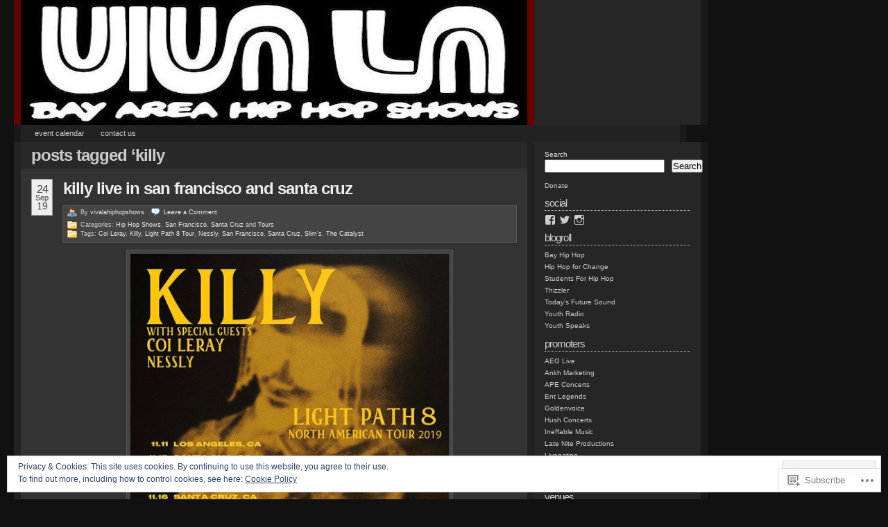

--- FILE ---
content_type: text/html; charset=UTF-8
request_url: https://vivalahiphop.com/tag/killy/
body_size: 35642
content:
<!DOCTYPE html PUBLIC "-//W3C//DTD XHTML 1.0 Transitional//EN" "http://www.w3.org/TR/xhtml1/DTD/xhtml1-transitional.dtd">
<!--[if IE 7]>
<html id="ie7" xmlns="http://www.w3.org/1999/xhtml" lang="en">
<![endif]-->
<!--[if (gt IE 7) | (!IE)]><!-->
<html xmlns="http://www.w3.org/1999/xhtml" lang="en">
<!--<![endif]-->
<head profile="http://gmpg.org/xfn/11">
<meta http-equiv="Content-Type" content="text/html; charset=UTF-8" />
<title>Killy | Viva La Hip Hop</title>
<link rel="pingback" href="https://vivalahiphop.com/xmlrpc.php" />
<meta name='robots' content='max-image-preview:large' />
<meta name="google-site-verification" content="VXNzJYioj5GUzxHs4bUTfKVzWfsi2VNUvDgPYh6fb_E" />

<!-- Async WordPress.com Remote Login -->
<script id="wpcom_remote_login_js">
var wpcom_remote_login_extra_auth = '';
function wpcom_remote_login_remove_dom_node_id( element_id ) {
	var dom_node = document.getElementById( element_id );
	if ( dom_node ) { dom_node.parentNode.removeChild( dom_node ); }
}
function wpcom_remote_login_remove_dom_node_classes( class_name ) {
	var dom_nodes = document.querySelectorAll( '.' + class_name );
	for ( var i = 0; i < dom_nodes.length; i++ ) {
		dom_nodes[ i ].parentNode.removeChild( dom_nodes[ i ] );
	}
}
function wpcom_remote_login_final_cleanup() {
	wpcom_remote_login_remove_dom_node_classes( "wpcom_remote_login_msg" );
	wpcom_remote_login_remove_dom_node_id( "wpcom_remote_login_key" );
	wpcom_remote_login_remove_dom_node_id( "wpcom_remote_login_validate" );
	wpcom_remote_login_remove_dom_node_id( "wpcom_remote_login_js" );
	wpcom_remote_login_remove_dom_node_id( "wpcom_request_access_iframe" );
	wpcom_remote_login_remove_dom_node_id( "wpcom_request_access_styles" );
}

// Watch for messages back from the remote login
window.addEventListener( "message", function( e ) {
	if ( e.origin === "https://r-login.wordpress.com" ) {
		var data = {};
		try {
			data = JSON.parse( e.data );
		} catch( e ) {
			wpcom_remote_login_final_cleanup();
			return;
		}

		if ( data.msg === 'LOGIN' ) {
			// Clean up the login check iframe
			wpcom_remote_login_remove_dom_node_id( "wpcom_remote_login_key" );

			var id_regex = new RegExp( /^[0-9]+$/ );
			var token_regex = new RegExp( /^.*|.*|.*$/ );
			if (
				token_regex.test( data.token )
				&& id_regex.test( data.wpcomid )
			) {
				// We have everything we need to ask for a login
				var script = document.createElement( "script" );
				script.setAttribute( "id", "wpcom_remote_login_validate" );
				script.src = '/remote-login.php?wpcom_remote_login=validate'
					+ '&wpcomid=' + data.wpcomid
					+ '&token=' + encodeURIComponent( data.token )
					+ '&host=' + window.location.protocol
					+ '//' + window.location.hostname
					+ '&postid=47676'
					+ '&is_singular=';
				document.body.appendChild( script );
			}

			return;
		}

		// Safari ITP, not logged in, so redirect
		if ( data.msg === 'LOGIN-REDIRECT' ) {
			window.location = 'https://wordpress.com/log-in?redirect_to=' + window.location.href;
			return;
		}

		// Safari ITP, storage access failed, remove the request
		if ( data.msg === 'LOGIN-REMOVE' ) {
			var css_zap = 'html { -webkit-transition: margin-top 1s; transition: margin-top 1s; } /* 9001 */ html { margin-top: 0 !important; } * html body { margin-top: 0 !important; } @media screen and ( max-width: 782px ) { html { margin-top: 0 !important; } * html body { margin-top: 0 !important; } }';
			var style_zap = document.createElement( 'style' );
			style_zap.type = 'text/css';
			style_zap.appendChild( document.createTextNode( css_zap ) );
			document.body.appendChild( style_zap );

			var e = document.getElementById( 'wpcom_request_access_iframe' );
			e.parentNode.removeChild( e );

			document.cookie = 'wordpress_com_login_access=denied; path=/; max-age=31536000';

			return;
		}

		// Safari ITP
		if ( data.msg === 'REQUEST_ACCESS' ) {
			console.log( 'request access: safari' );

			// Check ITP iframe enable/disable knob
			if ( wpcom_remote_login_extra_auth !== 'safari_itp_iframe' ) {
				return;
			}

			// If we are in a "private window" there is no ITP.
			var private_window = false;
			try {
				var opendb = window.openDatabase( null, null, null, null );
			} catch( e ) {
				private_window = true;
			}

			if ( private_window ) {
				console.log( 'private window' );
				return;
			}

			var iframe = document.createElement( 'iframe' );
			iframe.id = 'wpcom_request_access_iframe';
			iframe.setAttribute( 'scrolling', 'no' );
			iframe.setAttribute( 'sandbox', 'allow-storage-access-by-user-activation allow-scripts allow-same-origin allow-top-navigation-by-user-activation' );
			iframe.src = 'https://r-login.wordpress.com/remote-login.php?wpcom_remote_login=request_access&origin=' + encodeURIComponent( data.origin ) + '&wpcomid=' + encodeURIComponent( data.wpcomid );

			var css = 'html { -webkit-transition: margin-top 1s; transition: margin-top 1s; } /* 9001 */ html { margin-top: 46px !important; } * html body { margin-top: 46px !important; } @media screen and ( max-width: 660px ) { html { margin-top: 71px !important; } * html body { margin-top: 71px !important; } #wpcom_request_access_iframe { display: block; height: 71px !important; } } #wpcom_request_access_iframe { border: 0px; height: 46px; position: fixed; top: 0; left: 0; width: 100%; min-width: 100%; z-index: 99999; background: #23282d; } ';

			var style = document.createElement( 'style' );
			style.type = 'text/css';
			style.id = 'wpcom_request_access_styles';
			style.appendChild( document.createTextNode( css ) );
			document.body.appendChild( style );

			document.body.appendChild( iframe );
		}

		if ( data.msg === 'DONE' ) {
			wpcom_remote_login_final_cleanup();
		}
	}
}, false );

// Inject the remote login iframe after the page has had a chance to load
// more critical resources
window.addEventListener( "DOMContentLoaded", function( e ) {
	var iframe = document.createElement( "iframe" );
	iframe.style.display = "none";
	iframe.setAttribute( "scrolling", "no" );
	iframe.setAttribute( "id", "wpcom_remote_login_key" );
	iframe.src = "https://r-login.wordpress.com/remote-login.php"
		+ "?wpcom_remote_login=key"
		+ "&origin=aHR0cHM6Ly92aXZhbGFoaXBob3AuY29t"
		+ "&wpcomid=5732986"
		+ "&time=" + Math.floor( Date.now() / 1000 );
	document.body.appendChild( iframe );
}, false );
</script>
<link rel='dns-prefetch' href='//s0.wp.com' />
<link rel='dns-prefetch' href='//af.pubmine.com' />
<link rel="alternate" type="application/rss+xml" title="Viva La Hip Hop &raquo; Feed" href="https://vivalahiphop.com/feed/" />
<link rel="alternate" type="application/rss+xml" title="Viva La Hip Hop &raquo; Comments Feed" href="https://vivalahiphop.com/comments/feed/" />
<link rel="alternate" type="application/rss+xml" title="Viva La Hip Hop &raquo; Killy Tag Feed" href="https://vivalahiphop.com/tag/killy/feed/" />
	<script type="text/javascript">
		/* <![CDATA[ */
		function addLoadEvent(func) {
			var oldonload = window.onload;
			if (typeof window.onload != 'function') {
				window.onload = func;
			} else {
				window.onload = function () {
					oldonload();
					func();
				}
			}
		}
		/* ]]> */
	</script>
	<link crossorigin='anonymous' rel='stylesheet' id='all-css-0-1' href='/_static/??-eJx9jUsOgzAMRC/U1EJEKpuqZwnBpSbOR7WjiNsTsUYsR/NmHrRifE6KSSFWU7iulAQaLSuqANbe5kBo2DVQjIWdooDozvj0Ig+4PmAKHdtQi/PBnOkOp/SlRLqD/jD2Yakz/HHJbuauJj1dn/geXnacptEOdjsAzQNE5A==&cssminify=yes' type='text/css' media='all' />
<style id='wp-emoji-styles-inline-css'>

	img.wp-smiley, img.emoji {
		display: inline !important;
		border: none !important;
		box-shadow: none !important;
		height: 1em !important;
		width: 1em !important;
		margin: 0 0.07em !important;
		vertical-align: -0.1em !important;
		background: none !important;
		padding: 0 !important;
	}
/*# sourceURL=wp-emoji-styles-inline-css */
</style>
<link crossorigin='anonymous' rel='stylesheet' id='all-css-2-1' href='/wp-content/plugins/gutenberg-core/v22.4.0/build/styles/block-library/style.min.css?m=1768935615i&cssminify=yes' type='text/css' media='all' />
<style id='wp-block-library-inline-css'>
.has-text-align-justify {
	text-align:justify;
}
.has-text-align-justify{text-align:justify;}

/*# sourceURL=wp-block-library-inline-css */
</style><style id='wp-block-search-inline-css'>
.wp-block-search__button{margin-left:10px;word-break:normal}.wp-block-search__button.has-icon{line-height:0}.wp-block-search__button svg{fill:currentColor;height:1.25em;min-height:24px;min-width:24px;vertical-align:text-bottom;width:1.25em}:where(.wp-block-search__button){border:1px solid #ccc;padding:6px 10px}.wp-block-search__inside-wrapper{display:flex;flex:auto;flex-wrap:nowrap;max-width:100%}.wp-block-search__label{width:100%}.wp-block-search.wp-block-search__button-only .wp-block-search__button{box-sizing:border-box;display:flex;flex-shrink:0;justify-content:center;margin-left:0;max-width:100%}.wp-block-search.wp-block-search__button-only .wp-block-search__inside-wrapper{min-width:0!important;transition-property:width}.wp-block-search.wp-block-search__button-only .wp-block-search__input{flex-basis:100%;transition-duration:.3s}.wp-block-search.wp-block-search__button-only.wp-block-search__searchfield-hidden,.wp-block-search.wp-block-search__button-only.wp-block-search__searchfield-hidden .wp-block-search__inside-wrapper{overflow:hidden}.wp-block-search.wp-block-search__button-only.wp-block-search__searchfield-hidden .wp-block-search__input{border-left-width:0!important;border-right-width:0!important;flex-basis:0;flex-grow:0;margin:0;min-width:0!important;padding-left:0!important;padding-right:0!important;width:0!important}:where(.wp-block-search__input){appearance:none;border:1px solid #949494;flex-grow:1;font-family:inherit;font-size:inherit;font-style:inherit;font-weight:inherit;letter-spacing:inherit;line-height:inherit;margin-left:0;margin-right:0;min-width:3rem;padding:8px;text-decoration:unset!important;text-transform:inherit}:where(.wp-block-search__button-inside .wp-block-search__inside-wrapper){background-color:#fff;border:1px solid #949494;box-sizing:border-box;padding:4px}:where(.wp-block-search__button-inside .wp-block-search__inside-wrapper) .wp-block-search__input{border:none;border-radius:0;padding:0 4px}:where(.wp-block-search__button-inside .wp-block-search__inside-wrapper) .wp-block-search__input:focus{outline:none}:where(.wp-block-search__button-inside .wp-block-search__inside-wrapper) :where(.wp-block-search__button){padding:4px 8px}.wp-block-search.aligncenter .wp-block-search__inside-wrapper{margin:auto}.wp-block[data-align=right] .wp-block-search.wp-block-search__button-only .wp-block-search__inside-wrapper{float:right}
/*# sourceURL=https://s0.wp.com/wp-content/plugins/gutenberg-core/v22.4.0/build/styles/block-library/search/style.min.css */
</style>
<style id='global-styles-inline-css'>
:root{--wp--preset--aspect-ratio--square: 1;--wp--preset--aspect-ratio--4-3: 4/3;--wp--preset--aspect-ratio--3-4: 3/4;--wp--preset--aspect-ratio--3-2: 3/2;--wp--preset--aspect-ratio--2-3: 2/3;--wp--preset--aspect-ratio--16-9: 16/9;--wp--preset--aspect-ratio--9-16: 9/16;--wp--preset--color--black: #000000;--wp--preset--color--cyan-bluish-gray: #abb8c3;--wp--preset--color--white: #ffffff;--wp--preset--color--pale-pink: #f78da7;--wp--preset--color--vivid-red: #cf2e2e;--wp--preset--color--luminous-vivid-orange: #ff6900;--wp--preset--color--luminous-vivid-amber: #fcb900;--wp--preset--color--light-green-cyan: #7bdcb5;--wp--preset--color--vivid-green-cyan: #00d084;--wp--preset--color--pale-cyan-blue: #8ed1fc;--wp--preset--color--vivid-cyan-blue: #0693e3;--wp--preset--color--vivid-purple: #9b51e0;--wp--preset--gradient--vivid-cyan-blue-to-vivid-purple: linear-gradient(135deg,rgb(6,147,227) 0%,rgb(155,81,224) 100%);--wp--preset--gradient--light-green-cyan-to-vivid-green-cyan: linear-gradient(135deg,rgb(122,220,180) 0%,rgb(0,208,130) 100%);--wp--preset--gradient--luminous-vivid-amber-to-luminous-vivid-orange: linear-gradient(135deg,rgb(252,185,0) 0%,rgb(255,105,0) 100%);--wp--preset--gradient--luminous-vivid-orange-to-vivid-red: linear-gradient(135deg,rgb(255,105,0) 0%,rgb(207,46,46) 100%);--wp--preset--gradient--very-light-gray-to-cyan-bluish-gray: linear-gradient(135deg,rgb(238,238,238) 0%,rgb(169,184,195) 100%);--wp--preset--gradient--cool-to-warm-spectrum: linear-gradient(135deg,rgb(74,234,220) 0%,rgb(151,120,209) 20%,rgb(207,42,186) 40%,rgb(238,44,130) 60%,rgb(251,105,98) 80%,rgb(254,248,76) 100%);--wp--preset--gradient--blush-light-purple: linear-gradient(135deg,rgb(255,206,236) 0%,rgb(152,150,240) 100%);--wp--preset--gradient--blush-bordeaux: linear-gradient(135deg,rgb(254,205,165) 0%,rgb(254,45,45) 50%,rgb(107,0,62) 100%);--wp--preset--gradient--luminous-dusk: linear-gradient(135deg,rgb(255,203,112) 0%,rgb(199,81,192) 50%,rgb(65,88,208) 100%);--wp--preset--gradient--pale-ocean: linear-gradient(135deg,rgb(255,245,203) 0%,rgb(182,227,212) 50%,rgb(51,167,181) 100%);--wp--preset--gradient--electric-grass: linear-gradient(135deg,rgb(202,248,128) 0%,rgb(113,206,126) 100%);--wp--preset--gradient--midnight: linear-gradient(135deg,rgb(2,3,129) 0%,rgb(40,116,252) 100%);--wp--preset--font-size--small: 13px;--wp--preset--font-size--medium: 20px;--wp--preset--font-size--large: 36px;--wp--preset--font-size--x-large: 42px;--wp--preset--font-family--albert-sans: 'Albert Sans', sans-serif;--wp--preset--font-family--alegreya: Alegreya, serif;--wp--preset--font-family--arvo: Arvo, serif;--wp--preset--font-family--bodoni-moda: 'Bodoni Moda', serif;--wp--preset--font-family--bricolage-grotesque: 'Bricolage Grotesque', sans-serif;--wp--preset--font-family--cabin: Cabin, sans-serif;--wp--preset--font-family--chivo: Chivo, sans-serif;--wp--preset--font-family--commissioner: Commissioner, sans-serif;--wp--preset--font-family--cormorant: Cormorant, serif;--wp--preset--font-family--courier-prime: 'Courier Prime', monospace;--wp--preset--font-family--crimson-pro: 'Crimson Pro', serif;--wp--preset--font-family--dm-mono: 'DM Mono', monospace;--wp--preset--font-family--dm-sans: 'DM Sans', sans-serif;--wp--preset--font-family--dm-serif-display: 'DM Serif Display', serif;--wp--preset--font-family--domine: Domine, serif;--wp--preset--font-family--eb-garamond: 'EB Garamond', serif;--wp--preset--font-family--epilogue: Epilogue, sans-serif;--wp--preset--font-family--fahkwang: Fahkwang, sans-serif;--wp--preset--font-family--figtree: Figtree, sans-serif;--wp--preset--font-family--fira-sans: 'Fira Sans', sans-serif;--wp--preset--font-family--fjalla-one: 'Fjalla One', sans-serif;--wp--preset--font-family--fraunces: Fraunces, serif;--wp--preset--font-family--gabarito: Gabarito, system-ui;--wp--preset--font-family--ibm-plex-mono: 'IBM Plex Mono', monospace;--wp--preset--font-family--ibm-plex-sans: 'IBM Plex Sans', sans-serif;--wp--preset--font-family--ibarra-real-nova: 'Ibarra Real Nova', serif;--wp--preset--font-family--instrument-serif: 'Instrument Serif', serif;--wp--preset--font-family--inter: Inter, sans-serif;--wp--preset--font-family--josefin-sans: 'Josefin Sans', sans-serif;--wp--preset--font-family--jost: Jost, sans-serif;--wp--preset--font-family--libre-baskerville: 'Libre Baskerville', serif;--wp--preset--font-family--libre-franklin: 'Libre Franklin', sans-serif;--wp--preset--font-family--literata: Literata, serif;--wp--preset--font-family--lora: Lora, serif;--wp--preset--font-family--merriweather: Merriweather, serif;--wp--preset--font-family--montserrat: Montserrat, sans-serif;--wp--preset--font-family--newsreader: Newsreader, serif;--wp--preset--font-family--noto-sans-mono: 'Noto Sans Mono', sans-serif;--wp--preset--font-family--nunito: Nunito, sans-serif;--wp--preset--font-family--open-sans: 'Open Sans', sans-serif;--wp--preset--font-family--overpass: Overpass, sans-serif;--wp--preset--font-family--pt-serif: 'PT Serif', serif;--wp--preset--font-family--petrona: Petrona, serif;--wp--preset--font-family--piazzolla: Piazzolla, serif;--wp--preset--font-family--playfair-display: 'Playfair Display', serif;--wp--preset--font-family--plus-jakarta-sans: 'Plus Jakarta Sans', sans-serif;--wp--preset--font-family--poppins: Poppins, sans-serif;--wp--preset--font-family--raleway: Raleway, sans-serif;--wp--preset--font-family--roboto: Roboto, sans-serif;--wp--preset--font-family--roboto-slab: 'Roboto Slab', serif;--wp--preset--font-family--rubik: Rubik, sans-serif;--wp--preset--font-family--rufina: Rufina, serif;--wp--preset--font-family--sora: Sora, sans-serif;--wp--preset--font-family--source-sans-3: 'Source Sans 3', sans-serif;--wp--preset--font-family--source-serif-4: 'Source Serif 4', serif;--wp--preset--font-family--space-mono: 'Space Mono', monospace;--wp--preset--font-family--syne: Syne, sans-serif;--wp--preset--font-family--texturina: Texturina, serif;--wp--preset--font-family--urbanist: Urbanist, sans-serif;--wp--preset--font-family--work-sans: 'Work Sans', sans-serif;--wp--preset--spacing--20: 0.44rem;--wp--preset--spacing--30: 0.67rem;--wp--preset--spacing--40: 1rem;--wp--preset--spacing--50: 1.5rem;--wp--preset--spacing--60: 2.25rem;--wp--preset--spacing--70: 3.38rem;--wp--preset--spacing--80: 5.06rem;--wp--preset--shadow--natural: 6px 6px 9px rgba(0, 0, 0, 0.2);--wp--preset--shadow--deep: 12px 12px 50px rgba(0, 0, 0, 0.4);--wp--preset--shadow--sharp: 6px 6px 0px rgba(0, 0, 0, 0.2);--wp--preset--shadow--outlined: 6px 6px 0px -3px rgb(255, 255, 255), 6px 6px rgb(0, 0, 0);--wp--preset--shadow--crisp: 6px 6px 0px rgb(0, 0, 0);}:where(body) { margin: 0; }:where(.is-layout-flex){gap: 0.5em;}:where(.is-layout-grid){gap: 0.5em;}body .is-layout-flex{display: flex;}.is-layout-flex{flex-wrap: wrap;align-items: center;}.is-layout-flex > :is(*, div){margin: 0;}body .is-layout-grid{display: grid;}.is-layout-grid > :is(*, div){margin: 0;}body{padding-top: 0px;padding-right: 0px;padding-bottom: 0px;padding-left: 0px;}:root :where(.wp-element-button, .wp-block-button__link){background-color: #32373c;border-width: 0;color: #fff;font-family: inherit;font-size: inherit;font-style: inherit;font-weight: inherit;letter-spacing: inherit;line-height: inherit;padding-top: calc(0.667em + 2px);padding-right: calc(1.333em + 2px);padding-bottom: calc(0.667em + 2px);padding-left: calc(1.333em + 2px);text-decoration: none;text-transform: inherit;}.has-black-color{color: var(--wp--preset--color--black) !important;}.has-cyan-bluish-gray-color{color: var(--wp--preset--color--cyan-bluish-gray) !important;}.has-white-color{color: var(--wp--preset--color--white) !important;}.has-pale-pink-color{color: var(--wp--preset--color--pale-pink) !important;}.has-vivid-red-color{color: var(--wp--preset--color--vivid-red) !important;}.has-luminous-vivid-orange-color{color: var(--wp--preset--color--luminous-vivid-orange) !important;}.has-luminous-vivid-amber-color{color: var(--wp--preset--color--luminous-vivid-amber) !important;}.has-light-green-cyan-color{color: var(--wp--preset--color--light-green-cyan) !important;}.has-vivid-green-cyan-color{color: var(--wp--preset--color--vivid-green-cyan) !important;}.has-pale-cyan-blue-color{color: var(--wp--preset--color--pale-cyan-blue) !important;}.has-vivid-cyan-blue-color{color: var(--wp--preset--color--vivid-cyan-blue) !important;}.has-vivid-purple-color{color: var(--wp--preset--color--vivid-purple) !important;}.has-black-background-color{background-color: var(--wp--preset--color--black) !important;}.has-cyan-bluish-gray-background-color{background-color: var(--wp--preset--color--cyan-bluish-gray) !important;}.has-white-background-color{background-color: var(--wp--preset--color--white) !important;}.has-pale-pink-background-color{background-color: var(--wp--preset--color--pale-pink) !important;}.has-vivid-red-background-color{background-color: var(--wp--preset--color--vivid-red) !important;}.has-luminous-vivid-orange-background-color{background-color: var(--wp--preset--color--luminous-vivid-orange) !important;}.has-luminous-vivid-amber-background-color{background-color: var(--wp--preset--color--luminous-vivid-amber) !important;}.has-light-green-cyan-background-color{background-color: var(--wp--preset--color--light-green-cyan) !important;}.has-vivid-green-cyan-background-color{background-color: var(--wp--preset--color--vivid-green-cyan) !important;}.has-pale-cyan-blue-background-color{background-color: var(--wp--preset--color--pale-cyan-blue) !important;}.has-vivid-cyan-blue-background-color{background-color: var(--wp--preset--color--vivid-cyan-blue) !important;}.has-vivid-purple-background-color{background-color: var(--wp--preset--color--vivid-purple) !important;}.has-black-border-color{border-color: var(--wp--preset--color--black) !important;}.has-cyan-bluish-gray-border-color{border-color: var(--wp--preset--color--cyan-bluish-gray) !important;}.has-white-border-color{border-color: var(--wp--preset--color--white) !important;}.has-pale-pink-border-color{border-color: var(--wp--preset--color--pale-pink) !important;}.has-vivid-red-border-color{border-color: var(--wp--preset--color--vivid-red) !important;}.has-luminous-vivid-orange-border-color{border-color: var(--wp--preset--color--luminous-vivid-orange) !important;}.has-luminous-vivid-amber-border-color{border-color: var(--wp--preset--color--luminous-vivid-amber) !important;}.has-light-green-cyan-border-color{border-color: var(--wp--preset--color--light-green-cyan) !important;}.has-vivid-green-cyan-border-color{border-color: var(--wp--preset--color--vivid-green-cyan) !important;}.has-pale-cyan-blue-border-color{border-color: var(--wp--preset--color--pale-cyan-blue) !important;}.has-vivid-cyan-blue-border-color{border-color: var(--wp--preset--color--vivid-cyan-blue) !important;}.has-vivid-purple-border-color{border-color: var(--wp--preset--color--vivid-purple) !important;}.has-vivid-cyan-blue-to-vivid-purple-gradient-background{background: var(--wp--preset--gradient--vivid-cyan-blue-to-vivid-purple) !important;}.has-light-green-cyan-to-vivid-green-cyan-gradient-background{background: var(--wp--preset--gradient--light-green-cyan-to-vivid-green-cyan) !important;}.has-luminous-vivid-amber-to-luminous-vivid-orange-gradient-background{background: var(--wp--preset--gradient--luminous-vivid-amber-to-luminous-vivid-orange) !important;}.has-luminous-vivid-orange-to-vivid-red-gradient-background{background: var(--wp--preset--gradient--luminous-vivid-orange-to-vivid-red) !important;}.has-very-light-gray-to-cyan-bluish-gray-gradient-background{background: var(--wp--preset--gradient--very-light-gray-to-cyan-bluish-gray) !important;}.has-cool-to-warm-spectrum-gradient-background{background: var(--wp--preset--gradient--cool-to-warm-spectrum) !important;}.has-blush-light-purple-gradient-background{background: var(--wp--preset--gradient--blush-light-purple) !important;}.has-blush-bordeaux-gradient-background{background: var(--wp--preset--gradient--blush-bordeaux) !important;}.has-luminous-dusk-gradient-background{background: var(--wp--preset--gradient--luminous-dusk) !important;}.has-pale-ocean-gradient-background{background: var(--wp--preset--gradient--pale-ocean) !important;}.has-electric-grass-gradient-background{background: var(--wp--preset--gradient--electric-grass) !important;}.has-midnight-gradient-background{background: var(--wp--preset--gradient--midnight) !important;}.has-small-font-size{font-size: var(--wp--preset--font-size--small) !important;}.has-medium-font-size{font-size: var(--wp--preset--font-size--medium) !important;}.has-large-font-size{font-size: var(--wp--preset--font-size--large) !important;}.has-x-large-font-size{font-size: var(--wp--preset--font-size--x-large) !important;}.has-albert-sans-font-family{font-family: var(--wp--preset--font-family--albert-sans) !important;}.has-alegreya-font-family{font-family: var(--wp--preset--font-family--alegreya) !important;}.has-arvo-font-family{font-family: var(--wp--preset--font-family--arvo) !important;}.has-bodoni-moda-font-family{font-family: var(--wp--preset--font-family--bodoni-moda) !important;}.has-bricolage-grotesque-font-family{font-family: var(--wp--preset--font-family--bricolage-grotesque) !important;}.has-cabin-font-family{font-family: var(--wp--preset--font-family--cabin) !important;}.has-chivo-font-family{font-family: var(--wp--preset--font-family--chivo) !important;}.has-commissioner-font-family{font-family: var(--wp--preset--font-family--commissioner) !important;}.has-cormorant-font-family{font-family: var(--wp--preset--font-family--cormorant) !important;}.has-courier-prime-font-family{font-family: var(--wp--preset--font-family--courier-prime) !important;}.has-crimson-pro-font-family{font-family: var(--wp--preset--font-family--crimson-pro) !important;}.has-dm-mono-font-family{font-family: var(--wp--preset--font-family--dm-mono) !important;}.has-dm-sans-font-family{font-family: var(--wp--preset--font-family--dm-sans) !important;}.has-dm-serif-display-font-family{font-family: var(--wp--preset--font-family--dm-serif-display) !important;}.has-domine-font-family{font-family: var(--wp--preset--font-family--domine) !important;}.has-eb-garamond-font-family{font-family: var(--wp--preset--font-family--eb-garamond) !important;}.has-epilogue-font-family{font-family: var(--wp--preset--font-family--epilogue) !important;}.has-fahkwang-font-family{font-family: var(--wp--preset--font-family--fahkwang) !important;}.has-figtree-font-family{font-family: var(--wp--preset--font-family--figtree) !important;}.has-fira-sans-font-family{font-family: var(--wp--preset--font-family--fira-sans) !important;}.has-fjalla-one-font-family{font-family: var(--wp--preset--font-family--fjalla-one) !important;}.has-fraunces-font-family{font-family: var(--wp--preset--font-family--fraunces) !important;}.has-gabarito-font-family{font-family: var(--wp--preset--font-family--gabarito) !important;}.has-ibm-plex-mono-font-family{font-family: var(--wp--preset--font-family--ibm-plex-mono) !important;}.has-ibm-plex-sans-font-family{font-family: var(--wp--preset--font-family--ibm-plex-sans) !important;}.has-ibarra-real-nova-font-family{font-family: var(--wp--preset--font-family--ibarra-real-nova) !important;}.has-instrument-serif-font-family{font-family: var(--wp--preset--font-family--instrument-serif) !important;}.has-inter-font-family{font-family: var(--wp--preset--font-family--inter) !important;}.has-josefin-sans-font-family{font-family: var(--wp--preset--font-family--josefin-sans) !important;}.has-jost-font-family{font-family: var(--wp--preset--font-family--jost) !important;}.has-libre-baskerville-font-family{font-family: var(--wp--preset--font-family--libre-baskerville) !important;}.has-libre-franklin-font-family{font-family: var(--wp--preset--font-family--libre-franklin) !important;}.has-literata-font-family{font-family: var(--wp--preset--font-family--literata) !important;}.has-lora-font-family{font-family: var(--wp--preset--font-family--lora) !important;}.has-merriweather-font-family{font-family: var(--wp--preset--font-family--merriweather) !important;}.has-montserrat-font-family{font-family: var(--wp--preset--font-family--montserrat) !important;}.has-newsreader-font-family{font-family: var(--wp--preset--font-family--newsreader) !important;}.has-noto-sans-mono-font-family{font-family: var(--wp--preset--font-family--noto-sans-mono) !important;}.has-nunito-font-family{font-family: var(--wp--preset--font-family--nunito) !important;}.has-open-sans-font-family{font-family: var(--wp--preset--font-family--open-sans) !important;}.has-overpass-font-family{font-family: var(--wp--preset--font-family--overpass) !important;}.has-pt-serif-font-family{font-family: var(--wp--preset--font-family--pt-serif) !important;}.has-petrona-font-family{font-family: var(--wp--preset--font-family--petrona) !important;}.has-piazzolla-font-family{font-family: var(--wp--preset--font-family--piazzolla) !important;}.has-playfair-display-font-family{font-family: var(--wp--preset--font-family--playfair-display) !important;}.has-plus-jakarta-sans-font-family{font-family: var(--wp--preset--font-family--plus-jakarta-sans) !important;}.has-poppins-font-family{font-family: var(--wp--preset--font-family--poppins) !important;}.has-raleway-font-family{font-family: var(--wp--preset--font-family--raleway) !important;}.has-roboto-font-family{font-family: var(--wp--preset--font-family--roboto) !important;}.has-roboto-slab-font-family{font-family: var(--wp--preset--font-family--roboto-slab) !important;}.has-rubik-font-family{font-family: var(--wp--preset--font-family--rubik) !important;}.has-rufina-font-family{font-family: var(--wp--preset--font-family--rufina) !important;}.has-sora-font-family{font-family: var(--wp--preset--font-family--sora) !important;}.has-source-sans-3-font-family{font-family: var(--wp--preset--font-family--source-sans-3) !important;}.has-source-serif-4-font-family{font-family: var(--wp--preset--font-family--source-serif-4) !important;}.has-space-mono-font-family{font-family: var(--wp--preset--font-family--space-mono) !important;}.has-syne-font-family{font-family: var(--wp--preset--font-family--syne) !important;}.has-texturina-font-family{font-family: var(--wp--preset--font-family--texturina) !important;}.has-urbanist-font-family{font-family: var(--wp--preset--font-family--urbanist) !important;}.has-work-sans-font-family{font-family: var(--wp--preset--font-family--work-sans) !important;}
/*# sourceURL=global-styles-inline-css */
</style>

<style id='classic-theme-styles-inline-css'>
.wp-block-button__link{background-color:#32373c;border-radius:9999px;box-shadow:none;color:#fff;font-size:1.125em;padding:calc(.667em + 2px) calc(1.333em + 2px);text-decoration:none}.wp-block-file__button{background:#32373c;color:#fff}.wp-block-accordion-heading{margin:0}.wp-block-accordion-heading__toggle{background-color:inherit!important;color:inherit!important}.wp-block-accordion-heading__toggle:not(:focus-visible){outline:none}.wp-block-accordion-heading__toggle:focus,.wp-block-accordion-heading__toggle:hover{background-color:inherit!important;border:none;box-shadow:none;color:inherit;padding:var(--wp--preset--spacing--20,1em) 0;text-decoration:none}.wp-block-accordion-heading__toggle:focus-visible{outline:auto;outline-offset:0}
/*# sourceURL=/wp-content/plugins/gutenberg-core/v22.4.0/build/styles/block-library/classic.min.css */
</style>
<link crossorigin='anonymous' rel='stylesheet' id='all-css-4-1' href='/_static/??-eJyFkNFuwjAMRX9orikrAh7QviVpTfCWNFHsrvD3GKbBpkndi2Vb99i+xrlAn0elUbHEKfAo2Gcfc/8huG7aXdOCcCqRoNJn0+HAog8FiF4iNb3IC/4YlCZ4zqpk/VSc3hSJBnYUKZlsCZt5CKSGy3cOSudlpNga8L5UEgGLiacEerJd8of7amOZPFYasvPmL7IS/muoklkPlob7cc9yCQqUwR7mlPP4q4BjdFxv6Fs6tNtu073ud6v1+xUMiZdD&cssminify=yes' type='text/css' media='all' />
<link crossorigin='anonymous' rel='stylesheet' id='print-css-5-1' href='/wp-content/mu-plugins/global-print/global-print.css?m=1465851035i&cssminify=yes' type='text/css' media='print' />
<style id='jetpack-global-styles-frontend-style-inline-css'>
:root { --font-headings: unset; --font-base: unset; --font-headings-default: -apple-system,BlinkMacSystemFont,"Segoe UI",Roboto,Oxygen-Sans,Ubuntu,Cantarell,"Helvetica Neue",sans-serif; --font-base-default: -apple-system,BlinkMacSystemFont,"Segoe UI",Roboto,Oxygen-Sans,Ubuntu,Cantarell,"Helvetica Neue",sans-serif;}
/*# sourceURL=jetpack-global-styles-frontend-style-inline-css */
</style>
<link crossorigin='anonymous' rel='stylesheet' id='all-css-8-1' href='/_static/??-eJyNjcEKwjAQRH/IuFRT6kX8FNkmS5K6yQY3Qfx7bfEiXrwM82B4A49qnJRGpUHupnIPqSgs1Cq624chi6zhO5OCRryTR++fW00l7J3qDv43XVNxoOISsmEJol/wY2uR8vs3WggsM/I6uOTzMI3Hw8lOg11eUT1JKA==&cssminify=yes' type='text/css' media='all' />
<script type="text/javascript" id="wpcom-actionbar-placeholder-js-extra">
/* <![CDATA[ */
var actionbardata = {"siteID":"5732986","postID":"0","siteURL":"https://vivalahiphop.com","xhrURL":"https://vivalahiphop.com/wp-admin/admin-ajax.php","nonce":"517de47012","isLoggedIn":"","statusMessage":"","subsEmailDefault":"instantly","proxyScriptUrl":"https://s0.wp.com/wp-content/js/wpcom-proxy-request.js?m=1513050504i&amp;ver=20211021","i18n":{"followedText":"New posts from this site will now appear in your \u003Ca href=\"https://wordpress.com/reader\"\u003EReader\u003C/a\u003E","foldBar":"Collapse this bar","unfoldBar":"Expand this bar","shortLinkCopied":"Shortlink copied to clipboard."}};
//# sourceURL=wpcom-actionbar-placeholder-js-extra
/* ]]> */
</script>
<script type="text/javascript" id="jetpack-mu-wpcom-settings-js-before">
/* <![CDATA[ */
var JETPACK_MU_WPCOM_SETTINGS = {"assetsUrl":"https://s0.wp.com/wp-content/mu-plugins/jetpack-mu-wpcom-plugin/moon/jetpack_vendor/automattic/jetpack-mu-wpcom/src/build/"};
//# sourceURL=jetpack-mu-wpcom-settings-js-before
/* ]]> */
</script>
<script crossorigin='anonymous' type='text/javascript'  src='/_static/??/wp-content/js/rlt-proxy.js,/wp-content/blog-plugins/wordads-classes/js/cmp/v2/cmp-non-gdpr.js?m=1720530689j'></script>
<script type="text/javascript" id="rlt-proxy-js-after">
/* <![CDATA[ */
	rltInitialize( {"token":null,"iframeOrigins":["https:\/\/widgets.wp.com"]} );
//# sourceURL=rlt-proxy-js-after
/* ]]> */
</script>
<link rel="EditURI" type="application/rsd+xml" title="RSD" href="https://vivalahiphop.wordpress.com/xmlrpc.php?rsd" />
<meta name="generator" content="WordPress.com" />

<!-- Jetpack Open Graph Tags -->
<meta property="og:type" content="website" />
<meta property="og:title" content="Killy &#8211; Viva La Hip Hop" />
<meta property="og:url" content="https://vivalahiphop.com/tag/killy/" />
<meta property="og:site_name" content="Viva La Hip Hop" />
<meta property="og:image" content="https://secure.gravatar.com/blavatar/fb674311c88d57ca3527d6690c45cd3623f5eaa66ab318e559f375f4c7c1154f?s=200&#038;ts=1769317272" />
<meta property="og:image:width" content="200" />
<meta property="og:image:height" content="200" />
<meta property="og:image:alt" content="" />
<meta property="og:locale" content="en_US" />
<meta name="twitter:creator" content="@thevivalahiphop" />
<meta name="twitter:site" content="@thevivalahiphop" />

<!-- End Jetpack Open Graph Tags -->
<link rel="shortcut icon" type="image/x-icon" href="https://secure.gravatar.com/blavatar/fb674311c88d57ca3527d6690c45cd3623f5eaa66ab318e559f375f4c7c1154f?s=32" sizes="16x16" />
<link rel="icon" type="image/x-icon" href="https://secure.gravatar.com/blavatar/fb674311c88d57ca3527d6690c45cd3623f5eaa66ab318e559f375f4c7c1154f?s=32" sizes="16x16" />
<link rel="apple-touch-icon" href="https://secure.gravatar.com/blavatar/fb674311c88d57ca3527d6690c45cd3623f5eaa66ab318e559f375f4c7c1154f?s=114" />
<link rel='openid.server' href='https://vivalahiphop.com/?openidserver=1' />
<link rel='openid.delegate' href='https://vivalahiphop.com/' />
<link rel="search" type="application/opensearchdescription+xml" href="https://vivalahiphop.com/osd.xml" title="Viva La Hip Hop" />
<link rel="search" type="application/opensearchdescription+xml" href="https://s1.wp.com/opensearch.xml" title="WordPress.com" />
		<style id="wpcom-hotfix-masterbar-style">
			@media screen and (min-width: 783px) {
				#wpadminbar .quicklinks li#wp-admin-bar-my-account.with-avatar > a img {
					margin-top: 5px;
				}
			}
		</style>
		<meta name="description" content="Posts about Killy written by vivalahiphopshows" />
<style type="text/css">
#header_content {
	background:#900 url(https://vivalahiphop.com/wp-content/uploads/2020/10/cropped-black-copy-2.jpg) center repeat-y;
}
#header_content #title {
	display: none;
}
</style>
<script type="text/javascript">
/* <![CDATA[ */
var wa_client = {}; wa_client.cmd = []; wa_client.config = { 'blog_id': 5732986, 'blog_language': 'en', 'is_wordads': false, 'hosting_type': 0, 'afp_account_id': 'pub-7142973916302025', 'afp_host_id': 5038568878849053, 'theme': 'pub/redoable-lite', '_': { 'title': 'Advertisement', 'privacy_settings': 'Privacy Settings' }, 'formats': [ 'belowpost', 'bottom_sticky', 'sidebar_sticky_right', 'sidebar', 'gutenberg_rectangle', 'gutenberg_leaderboard', 'gutenberg_mobile_leaderboard', 'gutenberg_skyscraper' ] };
/* ]]> */
</script>
		<script type="text/javascript">

			window.doNotSellCallback = function() {

				var linkElements = [
					'a[href="https://wordpress.com/?ref=footer_blog"]',
					'a[href="https://wordpress.com/?ref=footer_website"]',
					'a[href="https://wordpress.com/?ref=vertical_footer"]',
					'a[href^="https://wordpress.com/?ref=footer_segment_"]',
				].join(',');

				var dnsLink = document.createElement( 'a' );
				dnsLink.href = 'https://wordpress.com/advertising-program-optout/';
				dnsLink.classList.add( 'do-not-sell-link' );
				dnsLink.rel = 'nofollow';
				dnsLink.style.marginLeft = '0.5em';
				dnsLink.textContent = 'Do Not Sell or Share My Personal Information';

				var creditLinks = document.querySelectorAll( linkElements );

				if ( 0 === creditLinks.length ) {
					return false;
				}

				Array.prototype.forEach.call( creditLinks, function( el ) {
					el.insertAdjacentElement( 'afterend', dnsLink );
				});

				return true;
			};

		</script>
		<script type="text/javascript">
	window.google_analytics_uacct = "UA-52447-2";
</script>

<script type="text/javascript">
	var _gaq = _gaq || [];
	_gaq.push(['_setAccount', 'UA-52447-2']);
	_gaq.push(['_gat._anonymizeIp']);
	_gaq.push(['_setDomainName', 'none']);
	_gaq.push(['_setAllowLinker', true]);
	_gaq.push(['_initData']);
	_gaq.push(['_trackPageview']);

	(function() {
		var ga = document.createElement('script'); ga.type = 'text/javascript'; ga.async = true;
		ga.src = ('https:' == document.location.protocol ? 'https://ssl' : 'http://www') + '.google-analytics.com/ga.js';
		(document.getElementsByTagName('head')[0] || document.getElementsByTagName('body')[0]).appendChild(ga);
	})();
</script>
<link crossorigin='anonymous' rel='stylesheet' id='all-css-0-3' href='/_static/??-eJydj8sOgkAMRX/IoUGixIXxU8zQaUhhXpnOhPD3Ij7iwoWy621uT05higqDz+QzuKKiLT17gYFy1Dg+M7gQPFzZI3Q24CggE0dKFYrs4HeCC6ZYEkCdQhGy79Jr8S9wVerJU+LlQr6PWy0nNj3l5deArK1yZFirB1zybGmTbFfYGpDSCSaOmVfaZ6oc+zv54s51e2hO7bGp98MNJsGgog==&cssminify=yes' type='text/css' media='all' />
<style id='jetpack-block-subscriptions-inline-css'>
.is-style-compact .is-not-subscriber .wp-block-button__link,.is-style-compact .is-not-subscriber .wp-block-jetpack-subscriptions__button{border-end-start-radius:0!important;border-start-start-radius:0!important;margin-inline-start:0!important}.is-style-compact .is-not-subscriber .components-text-control__input,.is-style-compact .is-not-subscriber p#subscribe-email input[type=email]{border-end-end-radius:0!important;border-start-end-radius:0!important}.is-style-compact:not(.wp-block-jetpack-subscriptions__use-newline) .components-text-control__input{border-inline-end-width:0!important}.wp-block-jetpack-subscriptions.wp-block-jetpack-subscriptions__supports-newline .wp-block-jetpack-subscriptions__form-container{display:flex;flex-direction:column}.wp-block-jetpack-subscriptions.wp-block-jetpack-subscriptions__supports-newline:not(.wp-block-jetpack-subscriptions__use-newline) .is-not-subscriber .wp-block-jetpack-subscriptions__form-elements{align-items:flex-start;display:flex}.wp-block-jetpack-subscriptions.wp-block-jetpack-subscriptions__supports-newline:not(.wp-block-jetpack-subscriptions__use-newline) p#subscribe-submit{display:flex;justify-content:center}.wp-block-jetpack-subscriptions.wp-block-jetpack-subscriptions__supports-newline .wp-block-jetpack-subscriptions__form .wp-block-jetpack-subscriptions__button,.wp-block-jetpack-subscriptions.wp-block-jetpack-subscriptions__supports-newline .wp-block-jetpack-subscriptions__form .wp-block-jetpack-subscriptions__textfield .components-text-control__input,.wp-block-jetpack-subscriptions.wp-block-jetpack-subscriptions__supports-newline .wp-block-jetpack-subscriptions__form button,.wp-block-jetpack-subscriptions.wp-block-jetpack-subscriptions__supports-newline .wp-block-jetpack-subscriptions__form input[type=email],.wp-block-jetpack-subscriptions.wp-block-jetpack-subscriptions__supports-newline form .wp-block-jetpack-subscriptions__button,.wp-block-jetpack-subscriptions.wp-block-jetpack-subscriptions__supports-newline form .wp-block-jetpack-subscriptions__textfield .components-text-control__input,.wp-block-jetpack-subscriptions.wp-block-jetpack-subscriptions__supports-newline form button,.wp-block-jetpack-subscriptions.wp-block-jetpack-subscriptions__supports-newline form input[type=email]{box-sizing:border-box;cursor:pointer;line-height:1.3;min-width:auto!important;white-space:nowrap!important}.wp-block-jetpack-subscriptions.wp-block-jetpack-subscriptions__supports-newline .wp-block-jetpack-subscriptions__form input[type=email]::placeholder,.wp-block-jetpack-subscriptions.wp-block-jetpack-subscriptions__supports-newline .wp-block-jetpack-subscriptions__form input[type=email]:disabled,.wp-block-jetpack-subscriptions.wp-block-jetpack-subscriptions__supports-newline form input[type=email]::placeholder,.wp-block-jetpack-subscriptions.wp-block-jetpack-subscriptions__supports-newline form input[type=email]:disabled{color:currentColor;opacity:.5}.wp-block-jetpack-subscriptions.wp-block-jetpack-subscriptions__supports-newline .wp-block-jetpack-subscriptions__form .wp-block-jetpack-subscriptions__button,.wp-block-jetpack-subscriptions.wp-block-jetpack-subscriptions__supports-newline .wp-block-jetpack-subscriptions__form button,.wp-block-jetpack-subscriptions.wp-block-jetpack-subscriptions__supports-newline form .wp-block-jetpack-subscriptions__button,.wp-block-jetpack-subscriptions.wp-block-jetpack-subscriptions__supports-newline form button{border-color:#0000;border-style:solid}.wp-block-jetpack-subscriptions.wp-block-jetpack-subscriptions__supports-newline .wp-block-jetpack-subscriptions__form .wp-block-jetpack-subscriptions__textfield,.wp-block-jetpack-subscriptions.wp-block-jetpack-subscriptions__supports-newline .wp-block-jetpack-subscriptions__form p#subscribe-email,.wp-block-jetpack-subscriptions.wp-block-jetpack-subscriptions__supports-newline form .wp-block-jetpack-subscriptions__textfield,.wp-block-jetpack-subscriptions.wp-block-jetpack-subscriptions__supports-newline form p#subscribe-email{background:#0000;flex-grow:1}.wp-block-jetpack-subscriptions.wp-block-jetpack-subscriptions__supports-newline .wp-block-jetpack-subscriptions__form .wp-block-jetpack-subscriptions__textfield .components-base-control__field,.wp-block-jetpack-subscriptions.wp-block-jetpack-subscriptions__supports-newline .wp-block-jetpack-subscriptions__form .wp-block-jetpack-subscriptions__textfield .components-text-control__input,.wp-block-jetpack-subscriptions.wp-block-jetpack-subscriptions__supports-newline .wp-block-jetpack-subscriptions__form .wp-block-jetpack-subscriptions__textfield input[type=email],.wp-block-jetpack-subscriptions.wp-block-jetpack-subscriptions__supports-newline .wp-block-jetpack-subscriptions__form p#subscribe-email .components-base-control__field,.wp-block-jetpack-subscriptions.wp-block-jetpack-subscriptions__supports-newline .wp-block-jetpack-subscriptions__form p#subscribe-email .components-text-control__input,.wp-block-jetpack-subscriptions.wp-block-jetpack-subscriptions__supports-newline .wp-block-jetpack-subscriptions__form p#subscribe-email input[type=email],.wp-block-jetpack-subscriptions.wp-block-jetpack-subscriptions__supports-newline form .wp-block-jetpack-subscriptions__textfield .components-base-control__field,.wp-block-jetpack-subscriptions.wp-block-jetpack-subscriptions__supports-newline form .wp-block-jetpack-subscriptions__textfield .components-text-control__input,.wp-block-jetpack-subscriptions.wp-block-jetpack-subscriptions__supports-newline form .wp-block-jetpack-subscriptions__textfield input[type=email],.wp-block-jetpack-subscriptions.wp-block-jetpack-subscriptions__supports-newline form p#subscribe-email .components-base-control__field,.wp-block-jetpack-subscriptions.wp-block-jetpack-subscriptions__supports-newline form p#subscribe-email .components-text-control__input,.wp-block-jetpack-subscriptions.wp-block-jetpack-subscriptions__supports-newline form p#subscribe-email input[type=email]{height:auto;margin:0;width:100%}.wp-block-jetpack-subscriptions.wp-block-jetpack-subscriptions__supports-newline .wp-block-jetpack-subscriptions__form p#subscribe-email,.wp-block-jetpack-subscriptions.wp-block-jetpack-subscriptions__supports-newline .wp-block-jetpack-subscriptions__form p#subscribe-submit,.wp-block-jetpack-subscriptions.wp-block-jetpack-subscriptions__supports-newline form p#subscribe-email,.wp-block-jetpack-subscriptions.wp-block-jetpack-subscriptions__supports-newline form p#subscribe-submit{line-height:0;margin:0;padding:0}.wp-block-jetpack-subscriptions.wp-block-jetpack-subscriptions__supports-newline.wp-block-jetpack-subscriptions__show-subs .wp-block-jetpack-subscriptions__subscount{font-size:16px;margin:8px 0;text-align:end}.wp-block-jetpack-subscriptions.wp-block-jetpack-subscriptions__supports-newline.wp-block-jetpack-subscriptions__use-newline .wp-block-jetpack-subscriptions__form-elements{display:block}.wp-block-jetpack-subscriptions.wp-block-jetpack-subscriptions__supports-newline.wp-block-jetpack-subscriptions__use-newline .wp-block-jetpack-subscriptions__button,.wp-block-jetpack-subscriptions.wp-block-jetpack-subscriptions__supports-newline.wp-block-jetpack-subscriptions__use-newline button{display:inline-block;max-width:100%}.wp-block-jetpack-subscriptions.wp-block-jetpack-subscriptions__supports-newline.wp-block-jetpack-subscriptions__use-newline .wp-block-jetpack-subscriptions__subscount{text-align:start}#subscribe-submit.is-link{text-align:center;width:auto!important}#subscribe-submit.is-link a{margin-left:0!important;margin-top:0!important;width:auto!important}@keyframes jetpack-memberships_button__spinner-animation{to{transform:rotate(1turn)}}.jetpack-memberships-spinner{display:none;height:1em;margin:0 0 0 5px;width:1em}.jetpack-memberships-spinner svg{height:100%;margin-bottom:-2px;width:100%}.jetpack-memberships-spinner-rotating{animation:jetpack-memberships_button__spinner-animation .75s linear infinite;transform-origin:center}.is-loading .jetpack-memberships-spinner{display:inline-block}body.jetpack-memberships-modal-open{overflow:hidden}dialog.jetpack-memberships-modal{opacity:1}dialog.jetpack-memberships-modal,dialog.jetpack-memberships-modal iframe{background:#0000;border:0;bottom:0;box-shadow:none;height:100%;left:0;margin:0;padding:0;position:fixed;right:0;top:0;width:100%}dialog.jetpack-memberships-modal::backdrop{background-color:#000;opacity:.7;transition:opacity .2s ease-out}dialog.jetpack-memberships-modal.is-loading,dialog.jetpack-memberships-modal.is-loading::backdrop{opacity:0}
/*# sourceURL=/wp-content/mu-plugins/jetpack-plugin/moon/_inc/blocks/subscriptions/view.css?minify=false */
</style>
</head>

	


<body class="wordpress k2 y2026 m01 d24 h09 archive customizer-styles-applied jetpack-reblog-enabled" >

	<div id="header">
		<div class="top">

			<div id="header_content" onclick="document.location='https://vivalahiphop.com';" style="cursor: pointer;">
				<div id="title" class="title">
					<h1><a href="https://vivalahiphop.com/" title="Back to the front page">Viva La Hip Hop</a></h1>
				</div>

				<div id="rightcolumnheader">
								</div>

			</div>

		</div>

	</div>

		<div class="navigation-menu">
		<ul id="alt_menu">
	<li class="page_item page-item-159"><a href="https://vivalahiphop.com/calendar/">Event Calendar</a></li>
<li class="page_item page-item-1249"><a href="https://vivalahiphop.com/about-us/">Contact Us</a></li>
</ul>
	</div>
	
<div id="page">
	<hr />
<div class="content">

	<div id="middlecolumn">

		<div id="primary">
			
				<div id="primarycontent" class="hfeed">
					
			<h2>
		Posts Tagged &#8216;Killy		</h2>
	
	
	

	
	<!--  Added to display wp-recent-links plugin -->
	<!-- end add for wp-recent-links plugin -->

			<div id="post-47676" class="p0 publish author-vivalahiphopshows y2019 m09 d24 h01 post-47676 post type-post status-publish format-standard hentry category-hip-hop-shows category-san-francisco category-santa-cruz category-tours tag-coi-leray tag-killy tag-light-path-8-tour tag-nessly tag-san-francisco tag-santa-cruz tag-slims tag-the-catalyst  ">
			<div class="entry-head">
				<div class="published_sm" title="2019-09-24T21:00:15-0700"><div class="day">24</div><div class="month">Sep</div><div class="year">19</div></div>

				<h3 class="entry-title"><a href="https://vivalahiphop.com/2019/09/24/killy-live-in-san-francisco-and-santa-cruz/" rel="bookmark">Killy live in San Francisco and Santa&nbsp;Cruz</a></h3>
				
				<div class="entry-meta">

					<div class="meta-row">
						<span class="authordata">By <span class="vcard author"><a href="https://vivalahiphop.com/author/vivalahiphopshows/" class="url fn">vivalahiphopshows</a></span></span>
						<a href="https://vivalahiphop.com/2019/09/24/killy-live-in-san-francisco-and-santa-cruz/#respond" class="commentslink" >Leave a&nbsp;<span>Comment</span></a>					</div>

					<div class="meta-row">
						<span class="entry-category">Categories: <a href="https://vivalahiphop.com/category/hip-hop-shows/" title="View all posts in Hip Hop Shows">Hip Hop Shows</a>, <a href="https://vivalahiphop.com/category/san-francisco/" title="View all posts in San Francisco">San Francisco</a>, <a href="https://vivalahiphop.com/category/santa-cruz/" title="View all posts in Santa Cruz">Santa Cruz</a> and <a href="https://vivalahiphop.com/category/tours/" title="View all posts in Tours">Tours</a></span>
					<br />
					<span class="entry-category">Tags: <a href="https://vivalahiphop.com/tag/coi-leray/" rel="tag">Coi Leray</a>, <a href="https://vivalahiphop.com/tag/killy/" rel="tag">Killy</a>, <a href="https://vivalahiphop.com/tag/light-path-8-tour/" rel="tag">Light Path 8 Tour</a>, <a href="https://vivalahiphop.com/tag/nessly/" rel="tag">Nessly</a>, <a href="https://vivalahiphop.com/tag/san-francisco/" rel="tag">San Francisco</a>, <a href="https://vivalahiphop.com/tag/santa-cruz/" rel="tag">Santa Cruz</a>, <a href="https://vivalahiphop.com/tag/slims/" rel="tag">Slim's</a>, <a href="https://vivalahiphop.com/tag/the-catalyst/" rel="tag">The Catalyst</a><br /></span>
					</div>
				</div> <!-- .entry-meta -->
			</div> <!-- .entry-head -->

			<div class="entry-content">
				<!-- or (function_exists('is_tag') and is_tag()) -->
				<p><a href="https://vivalahiphop.com/wp-content/uploads/2019/09/screen-shot-2019-09-24-at-8.58.25-pm.png"><img data-attachment-id="47677" data-permalink="https://vivalahiphop.com/2019/09/24/killy-live-in-san-francisco-and-santa-cruz/screen-shot-2019-09-24-at-8-58-25-pm/" data-orig-file="https://vivalahiphop.com/wp-content/uploads/2019/09/screen-shot-2019-09-24-at-8.58.25-pm.png" data-orig-size="477,595" data-comments-opened="0" data-image-meta="{&quot;aperture&quot;:&quot;0&quot;,&quot;credit&quot;:&quot;&quot;,&quot;camera&quot;:&quot;&quot;,&quot;caption&quot;:&quot;&quot;,&quot;created_timestamp&quot;:&quot;0&quot;,&quot;copyright&quot;:&quot;&quot;,&quot;focal_length&quot;:&quot;0&quot;,&quot;iso&quot;:&quot;0&quot;,&quot;shutter_speed&quot;:&quot;0&quot;,&quot;title&quot;:&quot;&quot;,&quot;orientation&quot;:&quot;0&quot;}" data-image-title="Screen Shot 2019-09-24 at 8.58.25 PM" data-image-description="" data-image-caption="" data-medium-file="https://vivalahiphop.com/wp-content/uploads/2019/09/screen-shot-2019-09-24-at-8.58.25-pm.png?w=241" data-large-file="https://vivalahiphop.com/wp-content/uploads/2019/09/screen-shot-2019-09-24-at-8.58.25-pm.png?w=477" class="aligncenter size-full wp-image-47677" src="https://vivalahiphop.com/wp-content/uploads/2019/09/screen-shot-2019-09-24-at-8.58.25-pm.png?w=655" alt=""   srcset="https://vivalahiphop.com/wp-content/uploads/2019/09/screen-shot-2019-09-24-at-8.58.25-pm.png?w=460&amp;h=574 460w, https://vivalahiphop.com/wp-content/uploads/2019/09/screen-shot-2019-09-24-at-8.58.25-pm.png?w=120&amp;h=150 120w, https://vivalahiphop.com/wp-content/uploads/2019/09/screen-shot-2019-09-24-at-8.58.25-pm.png?w=241&amp;h=300 241w, https://vivalahiphop.com/wp-content/uploads/2019/09/screen-shot-2019-09-24-at-8.58.25-pm.png 477w" sizes="(max-width: 460px) 100vw, 460px" /></a></p>
<p style="font-weight:400;text-align:center;"><strong>KILLY</strong></p>
<p style="font-weight:400;text-align:center;">with Coi Leray, Nessly</p>
<p style="font-weight:400;text-align:center;">11.15 | Slim’s | San Francisco <a href="https://killyslims11152019.eventbrite.com/">TICKETS</a></p>
<p style="font-weight:400;text-align:center;">11.16 | The Catalyst | Santa Cruz <a href="https://catalystclub.com/eventbrite-events/killy-w-coi-leray-nessly-71412124587/">TICKETS</a></p>
<div id="jp-post-flair" class="sharedaddy sd-like-enabled sd-sharing-enabled"><div class="sharedaddy sd-sharing-enabled"><div class="robots-nocontent sd-block sd-social sd-social-official sd-sharing"><h3 class="sd-title">Share this:</h3><div class="sd-content"><ul><li class="share-twitter"><a href="https://twitter.com/share" class="twitter-share-button" data-url="https://vivalahiphop.com/2019/09/24/killy-live-in-san-francisco-and-santa-cruz/" data-text="Killy live in San Francisco and Santa Cruz" data-via="thevivalahiphop" data-related="wordpressdotcom">Tweet</a></li><li class="share-facebook"><div class="fb-share-button" data-href="https://vivalahiphop.com/2019/09/24/killy-live-in-san-francisco-and-santa-cruz/" data-layout="button_count"></div></li><li class="share-email"><a rel="nofollow noopener noreferrer"
				data-shared="sharing-email-47676"
				class="share-email sd-button"
				href="mailto:?subject=%5BShared%20Post%5D%20Killy%20live%20in%20San%20Francisco%20and%20Santa%20Cruz&#038;body=https%3A%2F%2Fvivalahiphop.com%2F2019%2F09%2F24%2Fkilly-live-in-san-francisco-and-santa-cruz%2F&#038;share=email"
				target="_blank"
				aria-labelledby="sharing-email-47676"
				data-email-share-error-title="Do you have email set up?" data-email-share-error-text="If you&#039;re having problems sharing via email, you might not have email set up for your browser. You may need to create a new email yourself." data-email-share-nonce="4e411bb2c7" data-email-share-track-url="https://vivalahiphop.com/2019/09/24/killy-live-in-san-francisco-and-santa-cruz/?share=email">
				<span id="sharing-email-47676" hidden>Email a link to a friend (Opens in new window)</span>
				<span>Email</span>
			</a></li><li><a href="#" class="sharing-anchor sd-button share-more"><span>More</span></a></li><li class="share-end"></li></ul><div class="sharing-hidden"><div class="inner" style="display: none;"><ul><li class="share-tumblr"><a class="tumblr-share-button" target="_blank" href="https://www.tumblr.com/share" data-title="Killy live in San Francisco and Santa Cruz" data-content="https://vivalahiphop.com/2019/09/24/killy-live-in-san-francisco-and-santa-cruz/" title="Share on Tumblr"data-posttype="link">Share on Tumblr</a></li><li class="share-pinterest"><div class="pinterest_button"><a href="https://www.pinterest.com/pin/create/button/?url=https%3A%2F%2Fvivalahiphop.com%2F2019%2F09%2F24%2Fkilly-live-in-san-francisco-and-santa-cruz%2F&#038;media=https%3A%2F%2Fvivalahiphop.files.wordpress.com%2F2019%2F09%2Fscreen-shot-2019-09-24-at-8.58.25-pm.png&#038;description=Killy%20live%20in%20San%20Francisco%20and%20Santa%20Cruz" data-pin-do="buttonPin" data-pin-config="beside"><img src="//assets.pinterest.com/images/pidgets/pinit_fg_en_rect_gray_20.png" /></a></div></li><li class="share-print"><a rel="nofollow noopener noreferrer"
				data-shared="sharing-print-47676"
				class="share-print sd-button"
				href="https://vivalahiphop.com/2019/09/24/killy-live-in-san-francisco-and-santa-cruz/?share=print"
				target="_blank"
				aria-labelledby="sharing-print-47676"
				>
				<span id="sharing-print-47676" hidden>Print (Opens in new window)</span>
				<span>Print</span>
			</a></li><li class="share-linkedin"><div class="linkedin_button"><script type="in/share" data-url="https://vivalahiphop.com/2019/09/24/killy-live-in-san-francisco-and-santa-cruz/" data-counter="right"></script></div></li><li class="share-pocket"><div class="pocket_button"><a href="https://getpocket.com/save" class="pocket-btn" data-lang="en" data-save-url="https://vivalahiphop.com/2019/09/24/killy-live-in-san-francisco-and-santa-cruz/" data-pocket-count="horizontal" >Pocket</a></div></li><li class="share-jetpack-whatsapp"><a rel="nofollow noopener noreferrer"
				data-shared="sharing-whatsapp-47676"
				class="share-jetpack-whatsapp sd-button"
				href="https://vivalahiphop.com/2019/09/24/killy-live-in-san-francisco-and-santa-cruz/?share=jetpack-whatsapp"
				target="_blank"
				aria-labelledby="sharing-whatsapp-47676"
				>
				<span id="sharing-whatsapp-47676" hidden>Share on WhatsApp (Opens in new window)</span>
				<span>WhatsApp</span>
			</a></li><li class="share-telegram"><a rel="nofollow noopener noreferrer"
				data-shared="sharing-telegram-47676"
				class="share-telegram sd-button"
				href="https://vivalahiphop.com/2019/09/24/killy-live-in-san-francisco-and-santa-cruz/?share=telegram"
				target="_blank"
				aria-labelledby="sharing-telegram-47676"
				>
				<span id="sharing-telegram-47676" hidden>Share on Telegram (Opens in new window)</span>
				<span>Telegram</span>
			</a></li><li class="share-reddit"><a rel="nofollow noopener noreferrer"
				data-shared="sharing-reddit-47676"
				class="share-reddit sd-button"
				href="https://vivalahiphop.com/2019/09/24/killy-live-in-san-francisco-and-santa-cruz/?share=reddit"
				target="_blank"
				aria-labelledby="sharing-reddit-47676"
				>
				<span id="sharing-reddit-47676" hidden>Share on Reddit (Opens in new window)</span>
				<span>Reddit</span>
			</a></li><li class="share-end"></li></ul></div></div></div></div></div></div>
																</div> <!-- .entry-content -->

		</div> <!-- #post-ID -->

	
	 <!-- added for wp-recent-links plugin -->

	<!--  Added to display wp-recent-links plugin -->
	<!-- end add for wp-recent-links plugin -->

			<div id="post-42195" class="p0 publish author-vivalahiphopshows y2018 m05 d31 h09 post-42195 post type-post status-publish format-standard hentry category-all-ages category-east-bay category-hip-hop-shows category-oakland tag-uicideboy tag-allblack tag-asian-doll tag-banhunta-izzy tag-berner tag-blocboy-jb tag-buddy tag-buru tag-chief-keef tag-city-morgue tag-comethazine tag-cousin-stizz tag-cuban-doll tag-danny-towers tag-doe-boy tag-e-40 tag-famous-dex tag-fat-nick tag-guapdad-4000 tag-gucci-mane tag-gunna tag-iamsu tag-indigochildrick tag-jab-julien tag-jaden-smith tag-joey-bada tag-juice-wrld tag-kamaiyah tag-kash-doll tag-keem-isaiah tag-kevin-gates tag-killy tag-larry-june tag-lil-baby tag-lil-gnar tag-lil-kayla tag-lil-mosey tag-lil-pete tag-lil-skies tag-marty-grimes tag-mike-sherm tag-mozzy tag-noni-blanco tag-oakland tag-p-lo tag-peewee-longway tag-phora tag-pusha-t tag-rae-sremmurd tag-ric-wilson tag-rich-the-kid tag-robb-banks tag-rolling-loud tag-saweetie tag-sheck-wes tag-ski-mask-the-slump-god tag-skinnyfromthe9 tag-stunna-girl tag-tierra-whack tag-towkio tag-travis-scott tag-trippie-redd tag-vic-mensa tag-wifisfuneral tag-wiz-khalifa tag-young-thug tag-yung-baby-tate tag-yung-bans  ">
			<div class="entry-head">
				<div class="published_sm" title="2018-05-31T17:54:51-0700"><div class="day">31</div><div class="month">May</div><div class="year">18</div></div>

				<h3 class="entry-title"><a href="https://vivalahiphop.com/2018/05/31/rolling-loud-bay-area-2018/" rel="bookmark">Rolling Loud Bay Area&nbsp;2018</a></h3>
				
				<div class="entry-meta">

					<div class="meta-row">
						<span class="authordata">By <span class="vcard author"><a href="https://vivalahiphop.com/author/vivalahiphopshows/" class="url fn">vivalahiphopshows</a></span></span>
						<a href="https://vivalahiphop.com/2018/05/31/rolling-loud-bay-area-2018/#respond" class="commentslink" >Leave a&nbsp;<span>Comment</span></a>					</div>

					<div class="meta-row">
						<span class="entry-category">Categories: <a href="https://vivalahiphop.com/category/all-ages/" title="View all posts in All Ages">All Ages</a>, <a href="https://vivalahiphop.com/category/east-bay/" title="View all posts in East Bay">East Bay</a>, <a href="https://vivalahiphop.com/category/hip-hop-shows/" title="View all posts in Hip Hop Shows">Hip Hop Shows</a> and <a href="https://vivalahiphop.com/category/oakland/" title="View all posts in Oakland">Oakland</a></span>
					<br />
					<span class="entry-category">Tags: <a href="https://vivalahiphop.com/tag/uicideboy/" rel="tag">$uicideboy$</a>, <a href="https://vivalahiphop.com/tag/allblack/" rel="tag">AllBlack</a>, <a href="https://vivalahiphop.com/tag/asian-doll/" rel="tag">Asian Doll</a>, <a href="https://vivalahiphop.com/tag/banhunta-izzy/" rel="tag">Banhunta Izzy</a>, <a href="https://vivalahiphop.com/tag/berner/" rel="tag">Berner</a>, <a href="https://vivalahiphop.com/tag/blocboy-jb/" rel="tag">Blocboy JB</a>, <a href="https://vivalahiphop.com/tag/buddy/" rel="tag">Buddy</a>, <a href="https://vivalahiphop.com/tag/buru/" rel="tag">Buru</a>, <a href="https://vivalahiphop.com/tag/chief-keef/" rel="tag">Chief Keef</a>, <a href="https://vivalahiphop.com/tag/city-morgue/" rel="tag">City Morgue</a>, <a href="https://vivalahiphop.com/tag/comethazine/" rel="tag">Comethazine</a>, <a href="https://vivalahiphop.com/tag/cousin-stizz/" rel="tag">Cousin Stizz</a>, <a href="https://vivalahiphop.com/tag/cuban-doll/" rel="tag">Cuban Doll</a>, <a href="https://vivalahiphop.com/tag/danny-towers/" rel="tag">Danny Towers</a>, <a href="https://vivalahiphop.com/tag/doe-boy/" rel="tag">Doe Boy</a>, <a href="https://vivalahiphop.com/tag/e-40/" rel="tag">E-40</a>, <a href="https://vivalahiphop.com/tag/famous-dex/" rel="tag">Famous Dex</a>, <a href="https://vivalahiphop.com/tag/fat-nick/" rel="tag">Fat Nick</a>, <a href="https://vivalahiphop.com/tag/guapdad-4000/" rel="tag">Guapdad 4000</a>, <a href="https://vivalahiphop.com/tag/gucci-mane/" rel="tag">Gucci Mane</a>, <a href="https://vivalahiphop.com/tag/gunna/" rel="tag">Gunna</a>, <a href="https://vivalahiphop.com/tag/iamsu/" rel="tag">Iamsu!</a>, <a href="https://vivalahiphop.com/tag/indigochildrick/" rel="tag">IndigoChildRick</a>, <a href="https://vivalahiphop.com/tag/jab-julien/" rel="tag">Jab Julien</a>, <a href="https://vivalahiphop.com/tag/jaden-smith/" rel="tag">Jaden Smith</a>, <a href="https://vivalahiphop.com/tag/joey-bada/" rel="tag">Joey Bada$$</a>, <a href="https://vivalahiphop.com/tag/juice-wrld/" rel="tag">Juice WRLD</a>, <a href="https://vivalahiphop.com/tag/kamaiyah/" rel="tag">Kamaiyah</a>, <a href="https://vivalahiphop.com/tag/kash-doll/" rel="tag">Kash Doll</a>, <a href="https://vivalahiphop.com/tag/keem-isaiah/" rel="tag">Keem Isaiah</a>, <a href="https://vivalahiphop.com/tag/kevin-gates/" rel="tag">Kevin Gates</a>, <a href="https://vivalahiphop.com/tag/killy/" rel="tag">Killy</a>, <a href="https://vivalahiphop.com/tag/larry-june/" rel="tag">Larry June</a>, <a href="https://vivalahiphop.com/tag/lil-baby/" rel="tag">Lil Baby</a>, <a href="https://vivalahiphop.com/tag/lil-gnar/" rel="tag">Lil Gnar</a>, <a href="https://vivalahiphop.com/tag/lil-kayla/" rel="tag">Lil Kayla</a>, <a href="https://vivalahiphop.com/tag/lil-mosey/" rel="tag">Lil Mosey</a>, <a href="https://vivalahiphop.com/tag/lil-pete/" rel="tag">Lil Pete</a>, <a href="https://vivalahiphop.com/tag/lil-skies/" rel="tag">Lil Skies</a>, <a href="https://vivalahiphop.com/tag/marty-grimes/" rel="tag">Marty Grimes</a>, <a href="https://vivalahiphop.com/tag/mike-sherm/" rel="tag">Mike Sherm</a>, <a href="https://vivalahiphop.com/tag/mozzy/" rel="tag">Mozzy</a>, <a href="https://vivalahiphop.com/tag/noni-blanco/" rel="tag">Noni Blanco</a>, <a href="https://vivalahiphop.com/tag/oakland/" rel="tag">Oakland</a>, <a href="https://vivalahiphop.com/tag/p-lo/" rel="tag">P-Lo</a>, <a href="https://vivalahiphop.com/tag/peewee-longway/" rel="tag">Peewee Longway</a>, <a href="https://vivalahiphop.com/tag/phora/" rel="tag">Phora</a>, <a href="https://vivalahiphop.com/tag/pusha-t/" rel="tag">Pusha T</a>, <a href="https://vivalahiphop.com/tag/rae-sremmurd/" rel="tag">Rae Sremmurd</a>, <a href="https://vivalahiphop.com/tag/ric-wilson/" rel="tag">Ric Wilson</a>, <a href="https://vivalahiphop.com/tag/rich-the-kid/" rel="tag">Rich the Kid</a>, <a href="https://vivalahiphop.com/tag/robb-banks/" rel="tag">Robb Banks</a>, <a href="https://vivalahiphop.com/tag/rolling-loud/" rel="tag">Rolling Loud</a>, <a href="https://vivalahiphop.com/tag/saweetie/" rel="tag">Saweetie</a>, <a href="https://vivalahiphop.com/tag/sheck-wes/" rel="tag">Sheck Wes</a>, <a href="https://vivalahiphop.com/tag/ski-mask-the-slump-god/" rel="tag">Ski Mask The Slump God</a>, <a href="https://vivalahiphop.com/tag/skinnyfromthe9/" rel="tag">Skinnyfromthe9</a>, <a href="https://vivalahiphop.com/tag/stunna-girl/" rel="tag">Stunna Girl</a>, <a href="https://vivalahiphop.com/tag/tierra-whack/" rel="tag">Tierra Whack</a>, <a href="https://vivalahiphop.com/tag/towkio/" rel="tag">Towkio</a>, <a href="https://vivalahiphop.com/tag/travis-scott/" rel="tag">Travis Scott</a>, <a href="https://vivalahiphop.com/tag/trippie-redd/" rel="tag">Trippie Redd</a>, <a href="https://vivalahiphop.com/tag/vic-mensa/" rel="tag">Vic Mensa</a>, <a href="https://vivalahiphop.com/tag/wifisfuneral/" rel="tag">wifisfuneral</a>, <a href="https://vivalahiphop.com/tag/wiz-khalifa/" rel="tag">Wiz Khalifa</a>, <a href="https://vivalahiphop.com/tag/young-thug/" rel="tag">Young Thug</a>, <a href="https://vivalahiphop.com/tag/yung-baby-tate/" rel="tag">Yung Baby Tate</a>, <a href="https://vivalahiphop.com/tag/yung-bans/" rel="tag">Yung Bans</a><br /></span>
					</div>
				</div> <!-- .entry-meta -->
			</div> <!-- .entry-head -->

			<div class="entry-content">
				<!-- or (function_exists('is_tag') and is_tag()) -->
				<div id="yui_3_16_0_1_1532045468453_45529" class="view global-nav-view">
<div class="global-nav default-theme gn-signed-in">
<div class="global-nav-content styleguide-global-nav fluid sohp-mobile-navable">
<div class="global-nav-container fluid-centered" role="navigation"></div>
</div>
</div>
</div>
<div id="yui_3_16_0_1_1532045468453_45527" class="view photo-well-scrappy-view">
<div class="height-controller enable-zoom">
<div id="yui_3_16_0_1_1532045468453_45621" class="view photo-well-media-scrappy-view">
<div id="yui_3_16_0_1_1532045468453_45823" class="view zoom-view"><img class="main-photo aligncenter" src="https://c1.staticflickr.com/1/913/42613018215_5213c5b7f5_z.jpg" alt="Untitled | by McPongolstein" width="428" height="533"></div>
</div>
</div>
</div>
<p><span class="embed-youtube" style="text-align:center; display: block;"><iframe class="youtube-player" width="655" height="369" src="https://www.youtube.com/embed/ThCZrT-ScKk?version=3&#038;rel=1&#038;showsearch=0&#038;showinfo=1&#038;iv_load_policy=1&#038;fs=1&#038;hl=en&#038;autohide=2&#038;wmode=transparent" allowfullscreen="true" style="border:0;" sandbox="allow-scripts allow-same-origin allow-popups allow-presentation allow-popups-to-escape-sandbox"></iframe></span></p>
<p style="text-align:center">Saturday, September 15 &#8211; Sunday, September 16</p>
<p style="text-align:center">1pm &#8211; 10pm</p>
<p style="text-align:center"><a href="https://rollingloud.frontgatetickets.com/">TICKETS</a></p>
<p style="text-align:center">BAY AREA ON SALE FRIDAY @ 10 AM PST</p>
<p style="text-align:center">The show will take place at Oakland Coliseum Grounds. The show is not inside the stadium OR arena.</p>
<p style="text-align:center">7000 Coliseum Way<br />
Oakland, CA 94621</p>
<p style="text-align:center"><a href="http://www.rollingloud.com/">www.rollingloud.com</a></p>
<div id="atatags-370373-6975a39855126">
		<script type="text/javascript">
			__ATA = window.__ATA || {};
			__ATA.cmd = window.__ATA.cmd || [];
			__ATA.cmd.push(function() {
				__ATA.initVideoSlot('atatags-370373-6975a39855126', {
					sectionId: '370373',
					format: 'inread'
				});
			});
		</script>
	</div><div id="jp-post-flair" class="sharedaddy sd-like-enabled sd-sharing-enabled"><div class="sharedaddy sd-sharing-enabled"><div class="robots-nocontent sd-block sd-social sd-social-official sd-sharing"><h3 class="sd-title">Share this:</h3><div class="sd-content"><ul><li class="share-twitter"><a href="https://twitter.com/share" class="twitter-share-button" data-url="https://vivalahiphop.com/2018/05/31/rolling-loud-bay-area-2018/" data-text="Rolling Loud Bay Area 2018" data-via="thevivalahiphop" data-related="wordpressdotcom">Tweet</a></li><li class="share-facebook"><div class="fb-share-button" data-href="https://vivalahiphop.com/2018/05/31/rolling-loud-bay-area-2018/" data-layout="button_count"></div></li><li class="share-email"><a rel="nofollow noopener noreferrer"
				data-shared="sharing-email-42195"
				class="share-email sd-button"
				href="mailto:?subject=%5BShared%20Post%5D%20Rolling%20Loud%20Bay%20Area%202018&#038;body=https%3A%2F%2Fvivalahiphop.com%2F2018%2F05%2F31%2Frolling-loud-bay-area-2018%2F&#038;share=email"
				target="_blank"
				aria-labelledby="sharing-email-42195"
				data-email-share-error-title="Do you have email set up?" data-email-share-error-text="If you&#039;re having problems sharing via email, you might not have email set up for your browser. You may need to create a new email yourself." data-email-share-nonce="797b00a845" data-email-share-track-url="https://vivalahiphop.com/2018/05/31/rolling-loud-bay-area-2018/?share=email">
				<span id="sharing-email-42195" hidden>Email a link to a friend (Opens in new window)</span>
				<span>Email</span>
			</a></li><li><a href="#" class="sharing-anchor sd-button share-more"><span>More</span></a></li><li class="share-end"></li></ul><div class="sharing-hidden"><div class="inner" style="display: none;"><ul><li class="share-tumblr"><a class="tumblr-share-button" target="_blank" href="https://www.tumblr.com/share" data-title="Rolling Loud Bay Area 2018" data-content="https://vivalahiphop.com/2018/05/31/rolling-loud-bay-area-2018/" title="Share on Tumblr"data-posttype="link">Share on Tumblr</a></li><li class="share-pinterest"><div class="pinterest_button"><a href="https://www.pinterest.com/pin/create/button/?url=https%3A%2F%2Fvivalahiphop.com%2F2018%2F05%2F31%2Frolling-loud-bay-area-2018%2F&#038;media=https%3A%2F%2Fc1.staticflickr.com%2F1%2F913%2F42613018215_5213c5b7f5_z.jpg&#038;description=Rolling%20Loud%20Bay%20Area%202018" data-pin-do="buttonPin" data-pin-config="beside"><img src="//assets.pinterest.com/images/pidgets/pinit_fg_en_rect_gray_20.png" /></a></div></li><li class="share-print"><a rel="nofollow noopener noreferrer"
				data-shared="sharing-print-42195"
				class="share-print sd-button"
				href="https://vivalahiphop.com/2018/05/31/rolling-loud-bay-area-2018/?share=print"
				target="_blank"
				aria-labelledby="sharing-print-42195"
				>
				<span id="sharing-print-42195" hidden>Print (Opens in new window)</span>
				<span>Print</span>
			</a></li><li class="share-linkedin"><div class="linkedin_button"><script type="in/share" data-url="https://vivalahiphop.com/2018/05/31/rolling-loud-bay-area-2018/" data-counter="right"></script></div></li><li class="share-pocket"><div class="pocket_button"><a href="https://getpocket.com/save" class="pocket-btn" data-lang="en" data-save-url="https://vivalahiphop.com/2018/05/31/rolling-loud-bay-area-2018/" data-pocket-count="horizontal" >Pocket</a></div></li><li class="share-jetpack-whatsapp"><a rel="nofollow noopener noreferrer"
				data-shared="sharing-whatsapp-42195"
				class="share-jetpack-whatsapp sd-button"
				href="https://vivalahiphop.com/2018/05/31/rolling-loud-bay-area-2018/?share=jetpack-whatsapp"
				target="_blank"
				aria-labelledby="sharing-whatsapp-42195"
				>
				<span id="sharing-whatsapp-42195" hidden>Share on WhatsApp (Opens in new window)</span>
				<span>WhatsApp</span>
			</a></li><li class="share-telegram"><a rel="nofollow noopener noreferrer"
				data-shared="sharing-telegram-42195"
				class="share-telegram sd-button"
				href="https://vivalahiphop.com/2018/05/31/rolling-loud-bay-area-2018/?share=telegram"
				target="_blank"
				aria-labelledby="sharing-telegram-42195"
				>
				<span id="sharing-telegram-42195" hidden>Share on Telegram (Opens in new window)</span>
				<span>Telegram</span>
			</a></li><li class="share-reddit"><a rel="nofollow noopener noreferrer"
				data-shared="sharing-reddit-42195"
				class="share-reddit sd-button"
				href="https://vivalahiphop.com/2018/05/31/rolling-loud-bay-area-2018/?share=reddit"
				target="_blank"
				aria-labelledby="sharing-reddit-42195"
				>
				<span id="sharing-reddit-42195" hidden>Share on Reddit (Opens in new window)</span>
				<span>Reddit</span>
			</a></li><li class="share-end"></li></ul></div></div></div></div></div></div>
																</div> <!-- .entry-content -->

		</div> <!-- #post-ID -->

	
	 <!-- added for wp-recent-links plugin -->

	<!--  Added to display wp-recent-links plugin -->
	<!-- end add for wp-recent-links plugin -->

			<div id="post-41616" class="p0 publish author-vivalahiphopshows y2018 m04 d13 h09 post-41616 post type-post status-publish format-standard hentry category-all-ages category-hip-hop-shows category-san-francisco tag-brick-mortar-music-hall tag-killy tag-san-francisco tag-sean-healy-presents  ">
			<div class="entry-head">
				<div class="published_sm" title="2018-04-13T17:55:06-0700"><div class="day">13</div><div class="month">Apr</div><div class="year">18</div></div>

				<h3 class="entry-title"><a href="https://vivalahiphop.com/2018/04/13/sean-healy-presents-killy/" rel="bookmark">Sean Healy Presents KILLY</a></h3>
				
				<div class="entry-meta">

					<div class="meta-row">
						<span class="authordata">By <span class="vcard author"><a href="https://vivalahiphop.com/author/vivalahiphopshows/" class="url fn">vivalahiphopshows</a></span></span>
						<a href="https://vivalahiphop.com/2018/04/13/sean-healy-presents-killy/#respond" class="commentslink" >Leave a&nbsp;<span>Comment</span></a>					</div>

					<div class="meta-row">
						<span class="entry-category">Categories: <a href="https://vivalahiphop.com/category/all-ages/" title="View all posts in All Ages">All Ages</a>, <a href="https://vivalahiphop.com/category/hip-hop-shows/" title="View all posts in Hip Hop Shows">Hip Hop Shows</a> and <a href="https://vivalahiphop.com/category/san-francisco/" title="View all posts in San Francisco">San Francisco</a></span>
					<br />
					<span class="entry-category">Tags: <a href="https://vivalahiphop.com/tag/brick-mortar-music-hall/" rel="tag">Brick &amp; Mortar Music Hall</a>, <a href="https://vivalahiphop.com/tag/killy/" rel="tag">Killy</a>, <a href="https://vivalahiphop.com/tag/san-francisco/" rel="tag">San Francisco</a>, <a href="https://vivalahiphop.com/tag/sean-healy-presents/" rel="tag">Sean Healy Presents</a><br /></span>
					</div>
				</div> <!-- .entry-meta -->
			</div> <!-- .entry-head -->

			<div class="entry-content">
				<!-- or (function_exists('is_tag') and is_tag()) -->
				<h4 style="text-align:center;"><a class="irc_mil i3597 iQp2MTIttukA-zixyDjKkw5M" href="https://genius.com/artists/Killy" target="_blank" rel="noopener"><img class="irc_mi" src="https://images.genius.com/28426b0ee6c1039cd924830c7e3ade0d.1000x1000x1.jpg" alt="Image result for killy rapper" width="363" height="363" /></a></h4>
<h4 style="text-align:center;"><span>Mon Apr 30 2018</span></h4>
<p style="font-weight:400;text-align:center;">Sean Healy Presents<br />
KILLY</p>
<h5 style="text-align:center;"><span>8:00 PM</span> (Doors <span>7:00 PM</span>)</h5>
<h4 style="text-align:center;">$15.00</h4>
<h5 style="text-align:center;">All Ages</h5>
<p style="font-weight:400;text-align:center;"><a href="https://www.ticketweb.com/event/killy-brick-mortar-music-hall-tickets/8230985?pl=shealy">TICKETS</a></p>
<h4 style="text-align:center;"><a href="https://www.ticketweb.com/event/killy-brick-mortar-music-hall-tickets/8230985?pl=shealy">Brick &amp; Mortar Music Hall</a></h4>
<p style="font-weight:400;text-align:center;"><a href="https://maps.google.com/?q=1710+Mission+Street+%0D%0A+San+Francisco,+CA+94103&amp;entry=gmail&amp;source=g">1710 Mission Street</a></p>
<p style="font-weight:400;text-align:center;"><a href="https://maps.google.com/?q=1710+Mission+Street+%0D%0A+San+Francisco,+CA+94103&amp;entry=gmail&amp;source=g">San Francisco, CA 94103</a></p>
<p><span class="embed-youtube" style="text-align:center; display: block;"><iframe class="youtube-player" width="655" height="369" src="https://www.youtube.com/embed/kGScxakv49Q?version=3&#038;rel=1&#038;showsearch=0&#038;showinfo=1&#038;iv_load_policy=1&#038;fs=1&#038;hl=en&#038;autohide=2&#038;wmode=transparent" allowfullscreen="true" style="border:0;" sandbox="allow-scripts allow-same-origin allow-popups allow-presentation allow-popups-to-escape-sandbox"></iframe></span></p>
<div id="jp-post-flair" class="sharedaddy sd-like-enabled sd-sharing-enabled"><div class="sharedaddy sd-sharing-enabled"><div class="robots-nocontent sd-block sd-social sd-social-official sd-sharing"><h3 class="sd-title">Share this:</h3><div class="sd-content"><ul><li class="share-twitter"><a href="https://twitter.com/share" class="twitter-share-button" data-url="https://vivalahiphop.com/2018/04/13/sean-healy-presents-killy/" data-text="Sean Healy Presents KILLY" data-via="thevivalahiphop" data-related="wordpressdotcom">Tweet</a></li><li class="share-facebook"><div class="fb-share-button" data-href="https://vivalahiphop.com/2018/04/13/sean-healy-presents-killy/" data-layout="button_count"></div></li><li class="share-email"><a rel="nofollow noopener noreferrer"
				data-shared="sharing-email-41616"
				class="share-email sd-button"
				href="mailto:?subject=%5BShared%20Post%5D%20Sean%20Healy%20Presents%C2%A0KILLY&#038;body=https%3A%2F%2Fvivalahiphop.com%2F2018%2F04%2F13%2Fsean-healy-presents-killy%2F&#038;share=email"
				target="_blank"
				aria-labelledby="sharing-email-41616"
				data-email-share-error-title="Do you have email set up?" data-email-share-error-text="If you&#039;re having problems sharing via email, you might not have email set up for your browser. You may need to create a new email yourself." data-email-share-nonce="cede7b0c1c" data-email-share-track-url="https://vivalahiphop.com/2018/04/13/sean-healy-presents-killy/?share=email">
				<span id="sharing-email-41616" hidden>Email a link to a friend (Opens in new window)</span>
				<span>Email</span>
			</a></li><li><a href="#" class="sharing-anchor sd-button share-more"><span>More</span></a></li><li class="share-end"></li></ul><div class="sharing-hidden"><div class="inner" style="display: none;"><ul><li class="share-tumblr"><a class="tumblr-share-button" target="_blank" href="https://www.tumblr.com/share" data-title="Sean Healy Presents KILLY" data-content="https://vivalahiphop.com/2018/04/13/sean-healy-presents-killy/" title="Share on Tumblr"data-posttype="link">Share on Tumblr</a></li><li class="share-pinterest"><div class="pinterest_button"><a href="https://www.pinterest.com/pin/create/button/?url=https%3A%2F%2Fvivalahiphop.com%2F2018%2F04%2F13%2Fsean-healy-presents-killy%2F&#038;media=https%3A%2F%2Fimages.genius.com%2F28426b0ee6c1039cd924830c7e3ade0d.1000x1000x1.jpg&#038;description=Sean%20Healy%20Presents%C2%A0KILLY" data-pin-do="buttonPin" data-pin-config="beside"><img src="//assets.pinterest.com/images/pidgets/pinit_fg_en_rect_gray_20.png" /></a></div></li><li class="share-print"><a rel="nofollow noopener noreferrer"
				data-shared="sharing-print-41616"
				class="share-print sd-button"
				href="https://vivalahiphop.com/2018/04/13/sean-healy-presents-killy/?share=print"
				target="_blank"
				aria-labelledby="sharing-print-41616"
				>
				<span id="sharing-print-41616" hidden>Print (Opens in new window)</span>
				<span>Print</span>
			</a></li><li class="share-linkedin"><div class="linkedin_button"><script type="in/share" data-url="https://vivalahiphop.com/2018/04/13/sean-healy-presents-killy/" data-counter="right"></script></div></li><li class="share-pocket"><div class="pocket_button"><a href="https://getpocket.com/save" class="pocket-btn" data-lang="en" data-save-url="https://vivalahiphop.com/2018/04/13/sean-healy-presents-killy/" data-pocket-count="horizontal" >Pocket</a></div></li><li class="share-jetpack-whatsapp"><a rel="nofollow noopener noreferrer"
				data-shared="sharing-whatsapp-41616"
				class="share-jetpack-whatsapp sd-button"
				href="https://vivalahiphop.com/2018/04/13/sean-healy-presents-killy/?share=jetpack-whatsapp"
				target="_blank"
				aria-labelledby="sharing-whatsapp-41616"
				>
				<span id="sharing-whatsapp-41616" hidden>Share on WhatsApp (Opens in new window)</span>
				<span>WhatsApp</span>
			</a></li><li class="share-telegram"><a rel="nofollow noopener noreferrer"
				data-shared="sharing-telegram-41616"
				class="share-telegram sd-button"
				href="https://vivalahiphop.com/2018/04/13/sean-healy-presents-killy/?share=telegram"
				target="_blank"
				aria-labelledby="sharing-telegram-41616"
				>
				<span id="sharing-telegram-41616" hidden>Share on Telegram (Opens in new window)</span>
				<span>Telegram</span>
			</a></li><li class="share-reddit"><a rel="nofollow noopener noreferrer"
				data-shared="sharing-reddit-41616"
				class="share-reddit sd-button"
				href="https://vivalahiphop.com/2018/04/13/sean-healy-presents-killy/?share=reddit"
				target="_blank"
				aria-labelledby="sharing-reddit-41616"
				>
				<span id="sharing-reddit-41616" hidden>Share on Reddit (Opens in new window)</span>
				<span>Reddit</span>
			</a></li><li class="share-end"></li></ul></div></div></div></div></div></div>
																</div> <!-- .entry-content -->

		</div> <!-- #post-ID -->

	
	 <!-- added for wp-recent-links plugin -->

	<!--  Added to display wp-recent-links plugin -->
	<!-- end add for wp-recent-links plugin -->

			<div id="post-39016" class="p0 publish author-vivalahiphopshows y2017 m08 d18 h12 post-39016 post type-post status-publish format-standard hentry category-all-ages category-festival category-hip-hop-shows category-south-bay tag-ki-mask-the-slump-god tag-21-savage tag-a-boogie-wit-da-hoodie tag-amir-obe tag-bobby-raps tag-chaz-french tag-curreny tag-dave-east tag-denzel-curry tag-dice-soho tag-eearz tag-famous-dex tag-g-herbo tag-heavy-mellow tag-isaiah-rashad tag-jay305 tag-killy tag-kodak-black tag-kodie-shane tag-larry-june tag-leaf tag-lil-peep tag-lil-pump tag-lil-uzi-vert tag-lil-wayne tag-lil-yee tag-maxo-kream tag-mountain-view tag-nef-the-pharaoh tag-philthy-rich tag-playboi-carti tag-pnb-rock tag-rexx-life-raj tag-rolling-loud tag-sahbabii tag-schoolboy-q tag-seshollowaterboyz tag-shoreline-amphitheatre tag-smokepurpp tag-swoosh tag-topaz-jones tag-travis-scott tag-trippie-redd tag-ugly-god tag-vory tag-xxxtentacion tag-young-dolph tag-young-thug  ">
			<div class="entry-head">
				<div class="published_sm" title="2017-08-18T20:14:16-0700"><div class="day">18</div><div class="month">Aug</div><div class="year">17</div></div>

				<h3 class="entry-title"><a href="https://vivalahiphop.com/2017/08/18/rolling-loud-bay-area-at-shoreline-amphitheatre-oct-21-22/" rel="bookmark">Rolling Loud Bay Area at Shoreline Amphitheatre Oct&nbsp;21-22</a></h3>
				
				<div class="entry-meta">

					<div class="meta-row">
						<span class="authordata">By <span class="vcard author"><a href="https://vivalahiphop.com/author/vivalahiphopshows/" class="url fn">vivalahiphopshows</a></span></span>
						<a href="https://vivalahiphop.com/2017/08/18/rolling-loud-bay-area-at-shoreline-amphitheatre-oct-21-22/#respond" class="commentslink" >Leave a&nbsp;<span>Comment</span></a>					</div>

					<div class="meta-row">
						<span class="entry-category">Categories: <a href="https://vivalahiphop.com/category/all-ages/" title="View all posts in All Ages">All Ages</a>, <a href="https://vivalahiphop.com/category/festival/" title="View all posts in Festival">Festival</a>, <a href="https://vivalahiphop.com/category/hip-hop-shows/" title="View all posts in Hip Hop Shows">Hip Hop Shows</a> and <a href="https://vivalahiphop.com/category/south-bay/" title="View all posts in South Bay">South Bay</a></span>
					<br />
					<span class="entry-category">Tags: <a href="https://vivalahiphop.com/tag/ki-mask-the-slump-god/" rel="tag">$ki Mask The Slump God</a>, <a href="https://vivalahiphop.com/tag/21-savage/" rel="tag">21 Savage</a>, <a href="https://vivalahiphop.com/tag/a-boogie-wit-da-hoodie/" rel="tag">A Boogie wit da Hoodie</a>, <a href="https://vivalahiphop.com/tag/amir-obe/" rel="tag">Amir Obe</a>, <a href="https://vivalahiphop.com/tag/bobby-raps/" rel="tag">Bobby Raps</a>, <a href="https://vivalahiphop.com/tag/chaz-french/" rel="tag">Chaz French</a>, <a href="https://vivalahiphop.com/tag/curreny/" rel="tag">Curren$y</a>, <a href="https://vivalahiphop.com/tag/dave-east/" rel="tag">Dave East</a>, <a href="https://vivalahiphop.com/tag/denzel-curry/" rel="tag">Denzel Curry</a>, <a href="https://vivalahiphop.com/tag/dice-soho/" rel="tag">Dice SoHo</a>, <a href="https://vivalahiphop.com/tag/eearz/" rel="tag">EEARZ</a>, <a href="https://vivalahiphop.com/tag/famous-dex/" rel="tag">Famous Dex</a>, <a href="https://vivalahiphop.com/tag/g-herbo/" rel="tag">G Herbo</a>, <a href="https://vivalahiphop.com/tag/heavy-mellow/" rel="tag">Heavy Mellow</a>, <a href="https://vivalahiphop.com/tag/isaiah-rashad/" rel="tag">Isaiah Rashad</a>, <a href="https://vivalahiphop.com/tag/jay305/" rel="tag">Jay305</a>, <a href="https://vivalahiphop.com/tag/killy/" rel="tag">Killy</a>, <a href="https://vivalahiphop.com/tag/kodak-black/" rel="tag">Kodak Black</a>, <a href="https://vivalahiphop.com/tag/kodie-shane/" rel="tag">Kodie Shane</a>, <a href="https://vivalahiphop.com/tag/larry-june/" rel="tag">Larry June</a>, <a href="https://vivalahiphop.com/tag/leaf/" rel="tag">Leaf</a>, <a href="https://vivalahiphop.com/tag/lil-peep/" rel="tag">Lil Peep</a>, <a href="https://vivalahiphop.com/tag/lil-pump/" rel="tag">Lil Pump</a>, <a href="https://vivalahiphop.com/tag/lil-uzi-vert/" rel="tag">Lil Uzi Vert</a>, <a href="https://vivalahiphop.com/tag/lil-wayne/" rel="tag">Lil Wayne</a>, <a href="https://vivalahiphop.com/tag/lil-yee/" rel="tag">Lil Yee</a>, <a href="https://vivalahiphop.com/tag/maxo-kream/" rel="tag">Maxo Kream</a>, <a href="https://vivalahiphop.com/tag/mountain-view/" rel="tag">Mountain View</a>, <a href="https://vivalahiphop.com/tag/nef-the-pharaoh/" rel="tag">Nef the Pharaoh</a>, <a href="https://vivalahiphop.com/tag/philthy-rich/" rel="tag">Philthy Rich</a>, <a href="https://vivalahiphop.com/tag/playboi-carti/" rel="tag">Playboi Carti</a>, <a href="https://vivalahiphop.com/tag/pnb-rock/" rel="tag">PNB Rock</a>, <a href="https://vivalahiphop.com/tag/rexx-life-raj/" rel="tag">Rexx Life Raj</a>, <a href="https://vivalahiphop.com/tag/rolling-loud/" rel="tag">Rolling Loud</a>, <a href="https://vivalahiphop.com/tag/sahbabii/" rel="tag">SahBabii</a>, <a href="https://vivalahiphop.com/tag/schoolboy-q/" rel="tag">ScHoolboy Q</a>, <a href="https://vivalahiphop.com/tag/seshollowaterboyz/" rel="tag">Seshollowaterboyz</a>, <a href="https://vivalahiphop.com/tag/shoreline-amphitheatre/" rel="tag">Shoreline Amphitheatre</a>, <a href="https://vivalahiphop.com/tag/smokepurpp/" rel="tag">SmokePurpp</a>, <a href="https://vivalahiphop.com/tag/swoosh/" rel="tag">Swoosh</a>, <a href="https://vivalahiphop.com/tag/topaz-jones/" rel="tag">Topaz Jones</a>, <a href="https://vivalahiphop.com/tag/travis-scott/" rel="tag">Travis Scott</a>, <a href="https://vivalahiphop.com/tag/trippie-redd/" rel="tag">Trippie Redd</a>, <a href="https://vivalahiphop.com/tag/ugly-god/" rel="tag">Ugly God</a>, <a href="https://vivalahiphop.com/tag/vory/" rel="tag">Vory</a>, <a href="https://vivalahiphop.com/tag/xxxtentacion/" rel="tag">XXXTENTACION</a>, <a href="https://vivalahiphop.com/tag/young-dolph/" rel="tag">Young Dolph</a>, <a href="https://vivalahiphop.com/tag/young-thug/" rel="tag">Young Thug</a><br /></span>
					</div>
				</div> <!-- .entry-meta -->
			</div> <!-- .entry-head -->

			<div class="entry-content">
				<!-- or (function_exists('is_tag') and is_tag()) -->
				<div id="yui_3_16_0_1_1503100110405_16378" class="view photo-well-scrappy-view">
<div class="height-controller enable-zoom">
<div id="yui_3_16_0_1_1503100110405_16475" class="view photo-well-media-scrappy-view">
<div id="yui_3_16_0_1_1503100110405_16683" class="view zoom-view"><img loading="lazy" class="main-photo aligncenter" src="https://c1.staticflickr.com/5/4368/35831597133_fa27ff484a_z.jpg" alt="Untitled | by McPongolstein" width="413" height="510" /></div>
</div>
<div id="yui_3_16_0_1_1503100110405_16476" class="view photo-notes-scrappy-view box-hovered" style="text-align:center;"> <a href="https://rollingloudca.frontgatetickets.com/event/665vl0fce7ir2x3p">EVENT PAGE</a></div>
</div>
</div>
<div id="jp-post-flair" class="sharedaddy sd-like-enabled sd-sharing-enabled"><div class="sharedaddy sd-sharing-enabled"><div class="robots-nocontent sd-block sd-social sd-social-official sd-sharing"><h3 class="sd-title">Share this:</h3><div class="sd-content"><ul><li class="share-twitter"><a href="https://twitter.com/share" class="twitter-share-button" data-url="https://vivalahiphop.com/2017/08/18/rolling-loud-bay-area-at-shoreline-amphitheatre-oct-21-22/" data-text="Rolling Loud Bay Area at Shoreline Amphitheatre Oct 21-22" data-via="thevivalahiphop" data-related="wordpressdotcom">Tweet</a></li><li class="share-facebook"><div class="fb-share-button" data-href="https://vivalahiphop.com/2017/08/18/rolling-loud-bay-area-at-shoreline-amphitheatre-oct-21-22/" data-layout="button_count"></div></li><li class="share-email"><a rel="nofollow noopener noreferrer"
				data-shared="sharing-email-39016"
				class="share-email sd-button"
				href="mailto:?subject=%5BShared%20Post%5D%20Rolling%20Loud%20Bay%20Area%20at%20Shoreline%20Amphitheatre%20Oct%2021-22&#038;body=https%3A%2F%2Fvivalahiphop.com%2F2017%2F08%2F18%2Frolling-loud-bay-area-at-shoreline-amphitheatre-oct-21-22%2F&#038;share=email"
				target="_blank"
				aria-labelledby="sharing-email-39016"
				data-email-share-error-title="Do you have email set up?" data-email-share-error-text="If you&#039;re having problems sharing via email, you might not have email set up for your browser. You may need to create a new email yourself." data-email-share-nonce="f7983d146a" data-email-share-track-url="https://vivalahiphop.com/2017/08/18/rolling-loud-bay-area-at-shoreline-amphitheatre-oct-21-22/?share=email">
				<span id="sharing-email-39016" hidden>Email a link to a friend (Opens in new window)</span>
				<span>Email</span>
			</a></li><li><a href="#" class="sharing-anchor sd-button share-more"><span>More</span></a></li><li class="share-end"></li></ul><div class="sharing-hidden"><div class="inner" style="display: none;"><ul><li class="share-tumblr"><a class="tumblr-share-button" target="_blank" href="https://www.tumblr.com/share" data-title="Rolling Loud Bay Area at Shoreline Amphitheatre Oct 21-22" data-content="https://vivalahiphop.com/2017/08/18/rolling-loud-bay-area-at-shoreline-amphitheatre-oct-21-22/" title="Share on Tumblr"data-posttype="link">Share on Tumblr</a></li><li class="share-pinterest"><div class="pinterest_button"><a href="https://www.pinterest.com/pin/create/button/?url=https%3A%2F%2Fvivalahiphop.com%2F2017%2F08%2F18%2Frolling-loud-bay-area-at-shoreline-amphitheatre-oct-21-22%2F&#038;media=https%3A%2F%2Fc1.staticflickr.com%2F5%2F4368%2F35831597133_fa27ff484a_z.jpg&#038;description=Rolling%20Loud%20Bay%20Area%20at%20Shoreline%20Amphitheatre%20Oct%2021-22" data-pin-do="buttonPin" data-pin-config="beside"><img src="//assets.pinterest.com/images/pidgets/pinit_fg_en_rect_gray_20.png" /></a></div></li><li class="share-print"><a rel="nofollow noopener noreferrer"
				data-shared="sharing-print-39016"
				class="share-print sd-button"
				href="https://vivalahiphop.com/2017/08/18/rolling-loud-bay-area-at-shoreline-amphitheatre-oct-21-22/?share=print"
				target="_blank"
				aria-labelledby="sharing-print-39016"
				>
				<span id="sharing-print-39016" hidden>Print (Opens in new window)</span>
				<span>Print</span>
			</a></li><li class="share-linkedin"><div class="linkedin_button"><script type="in/share" data-url="https://vivalahiphop.com/2017/08/18/rolling-loud-bay-area-at-shoreline-amphitheatre-oct-21-22/" data-counter="right"></script></div></li><li class="share-pocket"><div class="pocket_button"><a href="https://getpocket.com/save" class="pocket-btn" data-lang="en" data-save-url="https://vivalahiphop.com/2017/08/18/rolling-loud-bay-area-at-shoreline-amphitheatre-oct-21-22/" data-pocket-count="horizontal" >Pocket</a></div></li><li class="share-jetpack-whatsapp"><a rel="nofollow noopener noreferrer"
				data-shared="sharing-whatsapp-39016"
				class="share-jetpack-whatsapp sd-button"
				href="https://vivalahiphop.com/2017/08/18/rolling-loud-bay-area-at-shoreline-amphitheatre-oct-21-22/?share=jetpack-whatsapp"
				target="_blank"
				aria-labelledby="sharing-whatsapp-39016"
				>
				<span id="sharing-whatsapp-39016" hidden>Share on WhatsApp (Opens in new window)</span>
				<span>WhatsApp</span>
			</a></li><li class="share-telegram"><a rel="nofollow noopener noreferrer"
				data-shared="sharing-telegram-39016"
				class="share-telegram sd-button"
				href="https://vivalahiphop.com/2017/08/18/rolling-loud-bay-area-at-shoreline-amphitheatre-oct-21-22/?share=telegram"
				target="_blank"
				aria-labelledby="sharing-telegram-39016"
				>
				<span id="sharing-telegram-39016" hidden>Share on Telegram (Opens in new window)</span>
				<span>Telegram</span>
			</a></li><li class="share-reddit"><a rel="nofollow noopener noreferrer"
				data-shared="sharing-reddit-39016"
				class="share-reddit sd-button"
				href="https://vivalahiphop.com/2017/08/18/rolling-loud-bay-area-at-shoreline-amphitheatre-oct-21-22/?share=reddit"
				target="_blank"
				aria-labelledby="sharing-reddit-39016"
				>
				<span id="sharing-reddit-39016" hidden>Share on Reddit (Opens in new window)</span>
				<span>Reddit</span>
			</a></li><li class="share-end"></li></ul></div></div></div></div></div></div>
																</div> <!-- .entry-content -->

		</div> <!-- #post-ID -->

	
	 <!-- added for wp-recent-links plugin -->

	<!-- added for wp-recent-links plugin -->
		<!-- end add -->

	
	<hr />

	
	
	<div class="navigation ">
		<div class="left"></div>
		<div class="right"></div>
		<div class="clear"></div>
	</div>

	
	<hr />

				</div>

			
		</div><!-- #primary -->
	</div>

	<div id="rightcolumn">
		<hr />

<div class="secondary">

	<div id="current-content">

<div id="block-3" class="module widget_block widget_search"><form role="search" method="get" action="https://vivalahiphop.com/" class="wp-block-search__button-outside wp-block-search__text-button wp-block-search"    ><label class="wp-block-search__label" for="wp-block-search__input-1" >Search</label><div class="wp-block-search__inside-wrapper" ><input class="wp-block-search__input" id="wp-block-search__input-1" placeholder="" value="" type="search" name="s" required /><button aria-label="Search" class="wp-block-search__button wp-element-button" type="submit" >Search</button></div></form></div><div id="text-6" class="module widget_text">			<div class="textwidget"><p><img loading="lazy" alt="" border="0" src="https://www.paypal.com/en_US/i/scr/pixel.gif" width="1" height="1" /><br />
<a href="https://www.paypal.com/donate?hosted_button_id=W2MN92CC6NT9U">Donate</a></p>
</div>
		</div><div id="wpcom_social_media_icons_widget-4" class="module widget_wpcom_social_media_icons_widget"><h2 class="widgettitle">Social</h2>
<ul><li><a href="https://www.facebook.com/vivalahiphop/" class="genericon genericon-facebook" target="_blank"><span class="screen-reader-text">View vivalahiphop&#8217;s profile on Facebook</span></a></li><li><a href="https://twitter.com/thevivalahiphop/" class="genericon genericon-twitter" target="_blank"><span class="screen-reader-text">View thevivalahiphop&#8217;s profile on Twitter</span></a></li><li><a href="https://www.instagram.com/vivalahiphop/" class="genericon genericon-instagram" target="_blank"><span class="screen-reader-text">View vivalahiphop&#8217;s profile on Instagram</span></a></li></ul></div><div id="linkcat-1356" class="module widget_links"><h2 class="widgettitle">Blogroll</h2>

	<ul class='xoxo blogroll'>
<li><a href="http://bayhiphop.org" title="Bay Hip Hop">Bay Hip Hop</a></li>
<li><a href="http://www.hiphopforchange.org/" title="Hip Hop for Change">Hip Hop for Change</a></li>
<li><a href="http://www.studentsforhiphop.com/" title="http://www.studentsforhiphop.com/">Students For Hip Hop</a></li>
<li><a href="http://www.thizzler.com/" title="http://www.thizzler.com/">Thizzler</a></li>
<li><a href="http://www.todaysfuturesound.org/" title="Today&#8217;s Future Sound">Today&#039;s Future Sound</a></li>
<li><a href="https://youthradio.org/" title="Youth Radio">Youth Radio</a></li>
<li><a href="http://youthspeaks.org/" title="Youth Speaks">Youth Speaks</a></li>

	</ul>
</div>
<div id="linkcat-180209" class="module widget_links"><h2 class="widgettitle">Promoters</h2>

	<ul class='xoxo blogroll'>
<li><a href="http://aeglive.com/">AEG Live</a></li>
<li><a href="http://www.ankhmarketing.com/">Ankh Marketing</a></li>
<li><a href="http://www.apeconcerts.com/" title="Another Planet Entertainment">APE Concerts</a></li>
<li><a href="http://www.entlegends.com/" title="Ent Legends">Ent Legends</a></li>
<li><a href="http://www.goldenvoice.com/">Goldenvoice</a></li>
<li><a href="http://www.hushconcerts.com/" title="Hush Concerts">Hush Concerts</a></li>
<li><a href="http://www.ineffablemusic.com" title="Ineffable Music Group">Ineffable Music</a></li>
<li><a href="https://www.lateniteproductions.com/" title="Promoters">Late Nite Productions</a></li>
<li><a href="http://www.livenation.com/">Livenation</a></li>
<li><a href="http://www.webookbands.com/" title="Sean Healy Presents">Sean Healy Presents</a></li>
<li><a href="http://www.ocf.berkeley.edu/~superb/" title="Superb Concerts">Superb Concerts</a></li>

	</ul>
</div>
<div id="linkcat-25087" class="module widget_links"><h2 class="widgettitle">Venues</h2>

	<ul class='xoxo blogroll'>
<li><a href="http://www.1015.com" title="San Francisco">1015 Folsom</a></li>
<li><a href="http://www.111minnagallery.com" title="San Francisco">111 Minna</a></li>
<li><a href="https://www.7thwest.com/" title="7th West">7th West</a></li>
<li><a href="http://www.924gilman.org/" title="Berkeley">924 Gilman</a></li>
<li><a href="http://www.aceofspadessac.com" title="Sacramento">Ace of Spades</a></li>
<li><a href="http://www.amoeba.com/live-shows/calendars.html" title="San Francisco &amp; Berkeley">Amoeba Music</a></li>
<li><a href="http://www.arcatatheater.com/" title="Arcata">Arcata Theater</a></li>
<li><a href="http://www.ashkenaz.com" title="Berkeley">Ashkenaz</a></li>
<li><a href="https://www.audiosf.com/" title="San Francisco">Audio</a></li>
<li><a href="https://www.augusthallsf.com/" title="San Francisco">August Hall</a></li>
<li><a href="https://www.facebook.com/BackBarSoFa408" title="San Jose">Back Bar SoFa</a></li>
<li><a href="http://www.baltheatre.com/" title="San Leandro">Bal Theatre</a></li>
<li><a href="http://www.apeconcerts.com/bill_graham_civic_auditorium/" title="San Francisco">Bill Graham Civic Auditorium</a></li>
<li><a href="http://www.bimbos365club.com/" title="Sacramento">Bimbo&#039;s</a></li>
<li><a href="https://www.bindlestiffstudio.org/" title="San Francisco">Bindlestiff Studio</a></li>
<li><a href="http://blackcatsf.com/" title="San Francisco">Black Cat</a></li>
<li><a href="http://www.boomboomroom.com/" title="San Francisco">Boom Boom Room</a></li>
<li><a href="http://www.bottomofthehill.com" title="San Francisco">Bottom of the Hill</a></li>
<li><a href="https://www.brentwoodemporium.net/" title="Brentwood">Brentwood Emporium</a></li>
<li><a href="http://www.brickandmortarmusic.com/" title="San Francisco">Brick &amp; Mortar</a></li>
<li><a href="http://www.brunossf.com" title="San Francisco">Bruno’s</a></li>
<li><a href="https://www.swedishamericanhall.com/show-calendar" title="San Francisco">Café du Nord</a></li>
<li><a href="https://www.cafecolonial916.com/" title="Sacramento">Cafe Colonial</a></li>
<li><a href="https://channel24sac.com/" title="Sacramento">Channel 24</a></li>
<li><a href="https://www.chasecenter.com" title="San Francisco">Chase Center</a></li>
<li><a href="http://www.ticketmaster.com/City-National-Civic-tickets-San-Jose/venue/229461" title="San Jose">City National Civic</a></li>
<li><a href="http://complexoakland.com/" title="Oakland">Complex Oakland</a></li>
<li><a href="https://www.livenation.com/venue/KovZpZA7kdlA/concord-pavilion-events" title="Concord">Concord Pavilion</a></li>
<li><a href="https://www.oaklandcontinentalclub.com/" title="Oakland Venue">Continental Club</a></li>
<li><a href="http://www.cornerstoneberkeley.com/" title="Berkeley">Cornerstone</a></li>
<li><a href="http://www.craneway.com/" title="Richmond">Craneway Pavilion</a></li>
<li><a href="http://www.crestsacramento.com/" title="Sacramento">Crest Theatre</a></li>
<li><a href="https://crybaby.live/" title="Oakland Venue">Crybaby</a></li>
<li><a href="http://www.dnalounge.com" title="San Francisco">DNA Lounge</a></li>
<li><a href="https://www.elboroomjacklondon.com/" title="Oakland">Elbo Room Jack London</a></li>
<li><a href="http://emporiumsf.com/" title="San Francisco">Emporium SF</a></li>
<li><a href="https://empresstheatre.org/" title="Vallejo">Empress Theatre</a></li>
<li><a href="http://www.feightsf.com" title="San Francisco">F8</a></li>
<li><a href="https://feltonmusichall.com/" title="Felton">Felton Music Hall</a></li>
<li><a href="https://www.fillmoreheritagecenter.org/" title="San Francisco">Fillmore Heritage Center</a></li>
<li><a href="https://folsomstreetfoundry.com/" title="San Francisco">Folsom Street Foundry</a></li>
<li><a href="http://www.fortmason.org/" title="San Francisco">Fort Mason</a></li>
<li><a href="https://live.stanford.edu/venues/frost-amphitheater" title="Stanford">Frost Amphitheater</a></li>
<li><a href="https://www.eventbrite.com/o/full-circle-brewing-co-12409440246" title="Fresno">Full Circle Brewing</a></li>
<li><a href="http://www.fulton55.com/" title="Fresno">Fulton 55</a></li>
<li><a href="http://www.golden1center.com/" title="Sacramento">Golden 1 Center</a></li>
<li><a href="http://goldfieldtradingpost.com/" title="Sacramento">Goldfield Trading Post</a></li>
<li><a href="http://www.slimspresents.com/" title="San Francisco">Great American Music Hall</a></li>
<li><a href="http://www.halcyon-sf.com/" title="San Francisco">Halcyon</a></li>
<li><a href="http://www.harlotsf.com/" title="San Francisco">Harlot</a></li>
<li><a href="http://www.harlows.com" title="Sacramento">Harlow’s</a></li>
<li><a href="http://hawthornsf.com/" title="San Francisco">Hawthorn</a></li>
<li><a href="http://www.theholycow.com/" title="San Francisco">Holy Cow</a></li>
<li><a href="http://www.hopmonk.com/sebastopol/music.html" title="Sebastopol">HopMonk</a></li>
<li><a href="http://www.humbrews.com/" title="Arcata">Humboldt Brews</a></li>
<li><a href="http://www.humboldt.edu/centerarts/" title="Humboldt State University">Humboldt State Center Arts</a></li>
<li><a href="https://www.jamcellarsballroom.com/" title="Napa">JaM Cellars Ballroom</a></li>
<li><a href="http://www.lapena.org" title="Berkeley">La Pena</a></li>
<li><a href="https://www.levisstadium.com/events/" title="Santa Clara">Levi&#039;s Stadium</a></li>
<li><a href="https://lvl44.com/" title="San Jose Nightclub">LVL 44</a></li>
<li><a href="https://www.macsat19broadway.com" title="Fairfax, CA">Mac&#039;s at 19 Broadway</a></li>
<li><a href="http://www.mateel.org" title="Redway">Mateel Community Center</a></li>
<li><a href="http://www.mystictheatre.com" title="Petaluma">McNear’s Mystic Theatre</a></li>
<li><a href="http://www.sacramentomemorialauditorium.com/events" title="Sacramento">Memorial Auditorium</a></li>
<li><a href="http://www.milksf.com" title="San Francisco">Milk</a></li>
<li><a href="http://www.minersfoundry.org/" title="Nevada City">Miner&#039;s Foundry</a></li>
<li><a href="http://www.moesalley.com/" title="Santa Cruz">Moe&#039;s Alley</a></li>
<li><a href="http://www.monarchsf.com/" title="San Francisco">Monarch</a></li>
<li><a href="https://musiccitysf.com/" title="San Francisco">Music City</a></li>
<li><a href="http://neckofthewoodssf.com/" title="San Francisco">Neck of the Woods</a></li>
<li><a href="http://www.oaklandmetro.org" title="Oakland">Oakland Metro</a></li>
<li><a href="http://www.coliseum.com" title="Oakland">Oracle Arena</a></li>
<li><a href="https://www.oxbowriverstage.com/" title="Napa">Oxbow Riverstage</a></li>
<li><a href="http://www.paramounttheatre.com" title="Oakland">Paramount Theatre</a></li>
<li><a href="http://www.811parliament.com/" title="Oakland">Parliament</a></li>
<li><a href="http://www.pier23cafe.com" title="San Francisco">Pier 23 Cafe</a></li>
<li><a href="https://www.livenation.com/venue/KovZpZAJeFeA/provident-credit-union-event-center-events" title="San Jose">Provident Credit Union Event Center</a></li>
<li><a href="http://publicsf.com/" title="San Francisco">Public Works</a></li>
<li><a href="https://purenightclub408.com/" title="Sunnyvale">Pure Nightclub</a></li>
<li><a href="https://quarryamphitheater.com/" title="Santa Cruz Venue">Quarry Amphitheater</a></li>
<li><a href="https://www.ticketmaster.com/rainbow-ballroom-tickets-fresno/venue/229486" title="Fresno">Rainbow Ballroom</a></li>
<li><a href="https://www.recroomsj.com/" title="San Jose Nightclub">Rec Room</a></li>
<li><a href="http://www.rickshawstop.com" title="San Francisco">Rickshaw Stop</a></li>
<li><a href="https://sanctuaryfresno.com/" title="Fresno">Sanctuary</a></li>
<li><a href="http://www.sapcenteratsanjose.com/" title="San Jose">SAP Center</a></li>
<li><a href="http://www.savemartcenter.com" title="Fresno">Save Mart Center</a></li>
<li><a href="http://www.jmaxproductions.net" title="Chico">Senator Theatre</a></li>
<li><a href="https://www.livenation.com/venue/KovZpZA6ta1A/shoreline-amphitheatre-events" title="Mountain View">Shoreline Amphitheatre</a></li>
<li><a href="http://www.slate-sf.com/" title="San Francisco">Slate Bar</a></li>
<li><a href="http://www.socialhallsf.com/" title="San Francisco">Social Hall SF</a></li>
<li><a href="http://www.solcollective.org/" title="Sacramento">Sol Collective</a></li>
<li><a href="http://www.somoconcerts.com/" title="Rohnert Park">SOMO Concerts</a></li>
<li><a href="https://starlinesocialclub.com/" title="Oakland">Starline Social Club</a></li>
<li><a href="http://www.stocktonlive.com/venues/detail/stockton-arena" title="Stockton Arena">Stockton Arena</a></li>
<li><a href="http://www.strummersclub.com/" title="Strummers">Strummers</a></li>
<li><a href="https://svnwest.com/" title="San Francisco">SVN West</a></li>
<li><a href="https://www.swedishamericanhall.com/show-calendar" title="San Francisco">Swedish American Hall</a></li>
<li><a href="http://www.sweetwatermusichall.com/" title="Mill Valley">Sweetwater Music Hall</a></li>
<li><a href="http://www.templesf.com/" title="San Francisco">Temple</a></li>
<li><a href="https://www.thebatterysf.com/" title="The Battery &#8211; San Francisco">The Battery</a></li>
<li><a href="https://bigeasypetaluma.com/" title="Petaluma Venue">The Big Easy</a></li>
<li><a href="http://www.thebluelagoon.com/" title="Santa Cruz">The Blue Lagoon</a></li>
<li><a href="https://rocktheboardwalk.com/" title="Orangevale">The Boardwalk</a></li>
<li><a href="http://www.catalystclub.com" title="Santa Cruz">The Catalyst</a></li>
<li><a href="http://www.thechapelsf.com/" title="San Francisco">The Chapel</a></li>
<li><a href="http://www.colonialtheatre.biz" title="Sacramento">The Colonial Theatre</a></li>
<li><a href="http://thecontinentalbar.com/" title="The Continental Bar">The Continental Bar</a></li>
<li><a href="http://www.thefillmore.com" title="San Francisco">The Fillmore</a></li>
<li><a href="http://www.thefoxoakland.com">The Fox Theater</a></li>
<li><a href="https://goldenbullbar.com/" title="Oakland">The Golden Bull</a></li>
<li><a href="http://www.thegreatnorthernsf.com/" title="San Francisco">The Great Northern</a></li>
<li><a href="https://thegreekberkeley.com/" title="Berkeley">The Greek Theatre</a></li>
<li><a href="https://guildtheatre.com/" title="Menlo Park Venue">The Guild Theatre</a></li>
<li><a href="http://www.hotelutah.com" title="San Francisco">The Hotel Utah</a></li>
<li><a href="http://theindependentsf.com/" title="San Francisco">The Independent</a></li>
<li><a href="https://www.thejamarcata.com/" title="Arcata">The Jam</a></li>
<li><a href="http://www.legionnairesaloon.com" title="The Legionnaire Saloon">The Legionnaire Saloon</a></li>
<li><a href="https://www.livenation.com/venue/KovZpZAJ6nlA/the-masonic-events" title="The Masonic">The Masonic</a></li>
<li><a href="https://themidwaysf.com/" title="San Francisco">The Midway</a></li>
<li><a href="http://www.mountainwinery.com/" title="Saratoga">The Mountain Winery</a></li>
<li><a href="http://www.thenewparish.com/" title="Oakland">The New Parish</a></li>
<li><a href="https://www.theparksac.com/" title="Sacramento">The Park</a></li>
<li><a href="http://www.thephoenixtheater.com" title="Petaluma">The Phoenix Theater</a></li>
<li><a href="http://www.theregencyballroom.com" title="San Francisco">The Regency Ballroom</a></li>
<li><a href="https://therinkstudiossac.com/" title="Sacramento">The Rink Studios</a></li>
<li><a href="http://www.theritzsanjose.com" title="San Jose">The Ritz</a></li>
<li><a href="https://www.harlows.com/venue/the-starlet-room/" title="Sacramento">The Starlet Room</a></li>
<li><a href="http://www.theuctheatre.org/" title="Berkeley">The UC Theatre</a></li>
<li><a href="https://thevalenciaroom.com/" title="San Francisco">The Valencia Room</a></li>
<li><a href="http://www.thewarfieldtheatre.com" title="San Francisco">The Warfield</a></li>
<li><a href="http://www.theeparkside.com/" title="Thee Parkside">Thee Parkside</a></li>
<li><a href="https://thundervalleyresort.com/" title="Lincoln">Thunder Valley Casino</a></li>
<li><a href="https://www.livenation.com/venue/KovZpaFEIe/toyota-amphitheatre-events" title="Wheatland">Toyota Amphitheatre</a></li>
<li><a href="http://www.uptowntheatrenapa.com" title="Napa">Uptown Theatre</a></li>
<li><a href="https://www.victoryhallsf.com/" title="San Francisco">Victory Hall</a></li>
<li><a href="https://www.yolonightclub.com/" title="San Francisco Nightclub">Yolo Nightclub</a></li>
<li><a href="http://www.yoshis.com" title="Oakland/San Francisco">Yoshi’s</a></li>

	</ul>
</div>
<div id="blog_subscription-4" class="module widget_blog_subscription jetpack_subscription_widget"><h2 class="widgettitle"><label for="subscribe-field">Subscribe to Blog via Email</label></h2>


			<div class="wp-block-jetpack-subscriptions__container">
			<form
				action="https://subscribe.wordpress.com"
				method="post"
				accept-charset="utf-8"
				data-blog="5732986"
				data-post_access_level="everybody"
				id="subscribe-blog"
			>
				<p>Enter your email address to subscribe to this blog and receive notifications of new posts by email.</p>
				<p id="subscribe-email">
					<label
						id="subscribe-field-label"
						for="subscribe-field"
						class="screen-reader-text"
					>
						Email Address:					</label>

					<input
							type="email"
							name="email"
							autocomplete="email"
							
							style="width: 95%; padding: 1px 10px"
							placeholder="Email Address"
							value=""
							id="subscribe-field"
							required
						/>				</p>

				<p id="subscribe-submit"
									>
					<input type="hidden" name="action" value="subscribe"/>
					<input type="hidden" name="blog_id" value="5732986"/>
					<input type="hidden" name="source" value="https://vivalahiphop.com/tag/killy/"/>
					<input type="hidden" name="sub-type" value="widget"/>
					<input type="hidden" name="redirect_fragment" value="subscribe-blog"/>
					<input type="hidden" id="_wpnonce" name="_wpnonce" value="7b30428ed9" />					<button type="submit"
													class="wp-block-button__link"
																	>
						Subscribe					</button>
				</p>
			</form>
							<div class="wp-block-jetpack-subscriptions__subscount">
					Join 562 other subscribers				</div>
						</div>
			
</div><div id="block-5" class="module widget_block">	<div class="wp-block-jetpack-subscriptions__supports-newline wp-block-jetpack-subscriptions">
		<div class="wp-block-jetpack-subscriptions__container is-not-subscriber">
							<form
					action="https://wordpress.com/email-subscriptions"
					method="post"
					accept-charset="utf-8"
					data-blog="5732986"
					data-post_access_level="everybody"
					data-subscriber_email=""
					id="subscribe-blog-2"
				>
					<div class="wp-block-jetpack-subscriptions__form-elements">
												<p id="subscribe-email">
							<label
								id="subscribe-field-2-label"
								for="subscribe-field-2"
								class="screen-reader-text"
							>
								Type your email…							</label>
							<input
									required="required"
									type="email"
									name="email"
									autocomplete="email"
									class="no-border-radius "
									style="font-size: 16px;padding: 15px 23px 15px 23px;border-radius: 0px;border-width: 1px;"
									placeholder="Type your email…"
									value=""
									id="subscribe-field-2"
									title="Please fill in this field."
								/>						</p>
												<p id="subscribe-submit"
													>
							<input type="hidden" name="action" value="subscribe"/>
							<input type="hidden" name="blog_id" value="5732986"/>
							<input type="hidden" name="source" value="https://vivalahiphop.com/tag/killy/"/>
							<input type="hidden" name="sub-type" value="subscribe-block"/>
							<input type="hidden" name="app_source" value=""/>
							<input type="hidden" name="redirect_fragment" value="subscribe-blog-2"/>
							<input type="hidden" name="lang" value="en"/>
							<input type="hidden" id="_wpnonce" name="_wpnonce" value="7b30428ed9" /><input type="hidden" name="_wp_http_referer" value="/tag/killy/" />							<button type="submit"
																	class="wp-block-button__link no-border-radius"
																									style="font-size: 16px;padding: 15px 23px 15px 23px;margin: 0; margin-left: 10px;border-radius: 0px;border-width: 1px;"
																name="jetpack_subscriptions_widget"
							>
								Subscribe							</button>
						</p>
					</div>
				</form>
								</div>
	</div>
	</div>

	</div><!-- .current-content -->

</div>
	</div>
	<div class="clear"></div>


</div> <!-- .content -->

	<div class="clear"></div>
</div> <!-- Close Page -->

<hr />

<div id="footer"><!-- UNSLEEPABLE FOOTER -->
	<div id="footer_content">
		<div id="footer_middle">
		 		<div id="footer_images">

		 		</div>

		<!-- spacer -->
		<div id="copyright"><p>&nbsp;</p></div>

			<small>
				<a href="https://wordpress.com/?ref=footer_custom_svg" title="Create a website or blog at WordPress.com" rel="nofollow"><svg style="fill: currentColor; position: relative; top: 1px;" width="14px" height="15px" viewBox="0 0 14 15" version="1.1" xmlns="http://www.w3.org/2000/svg" xmlns:xlink="http://www.w3.org/1999/xlink" aria-labelledby="title" role="img">
				<desc id="title">Create a website or blog at WordPress.com</desc>
				<path d="M12.5225848,4.97949746 C13.0138466,5.87586309 13.2934037,6.90452431 13.2934037,7.99874074 C13.2934037,10.3205803 12.0351007,12.3476807 10.1640538,13.4385638 L12.0862862,7.88081544 C12.4453251,6.98296834 12.5648813,6.26504621 12.5648813,5.62667922 C12.5648813,5.39497674 12.549622,5.17994084 12.5225848,4.97949746 L12.5225848,4.97949746 Z M7.86730089,5.04801561 C8.24619178,5.02808979 8.58760099,4.98823815 8.58760099,4.98823815 C8.9267139,4.94809022 8.88671369,4.44972248 8.54745263,4.46957423 C8.54745263,4.46957423 7.52803983,4.54957381 6.86996227,4.54957381 C6.25158863,4.54957381 5.21247202,4.46957423 5.21247202,4.46957423 C4.87306282,4.44972248 4.83328483,4.96816418 5.17254589,4.98823815 C5.17254589,4.98823815 5.49358462,5.02808979 5.83269753,5.04801561 L6.81314716,7.73459399 L5.43565839,11.8651647 L3.14394256,5.04801561 C3.52312975,5.02808979 3.86416859,4.98823815 3.86416859,4.98823815 C4.20305928,4.94809022 4.16305906,4.44972248 3.82394616,4.46957423 C3.82394616,4.46957423 2.80475558,4.54957381 2.14660395,4.54957381 C2.02852925,4.54957381 1.88934333,4.54668493 1.74156477,4.54194422 C2.86690406,2.83350881 4.80113651,1.70529256 6.99996296,1.70529256 C8.638342,1.70529256 10.1302017,2.33173369 11.2498373,3.35765419 C11.222726,3.35602457 11.1962815,3.35261718 11.1683554,3.35261718 C10.5501299,3.35261718 10.1114609,3.89113285 10.1114609,4.46957423 C10.1114609,4.98823815 10.4107217,5.42705065 10.7296864,5.94564049 C10.969021,6.36482346 11.248578,6.90326506 11.248578,7.68133501 C11.248578,8.21992476 11.0413918,8.84503256 10.7696866,9.71584277 L10.1417574,11.8132391 L7.86730089,5.04801561 Z M6.99996296,14.2927074 C6.38218192,14.2927074 5.78595654,14.2021153 5.22195356,14.0362644 L7.11048207,8.54925635 L9.04486267,13.8491542 C9.05760348,13.8802652 9.07323319,13.9089317 9.08989995,13.9358945 C8.43574834,14.1661896 7.73285573,14.2927074 6.99996296,14.2927074 L6.99996296,14.2927074 Z M0.706448182,7.99874074 C0.706448182,7.08630113 0.902152921,6.22015756 1.25141403,5.43749503 L4.25357806,13.6627848 C2.15393732,12.6427902 0.706448182,10.4898387 0.706448182,7.99874074 L0.706448182,7.99874074 Z M6.99996296,0.999 C3.14016476,0.999 0,4.13905746 0,7.99874074 C0,11.8585722 3.14016476,14.999 6.99996296,14.999 C10.8596871,14.999 14,11.8585722 14,7.99874074 C14,4.13905746 10.8596871,0.999 6.99996296,0.999 L6.99996296,0.999 Z" id="wordpress-logo-simplified-cmyk" stroke="none" fill=“currentColor” fill-rule="evenodd"></path>
			</svg></a>	 			</small>

		</div>
	</div>
</div><!-- END UNSLEEPABLE FOOTER -->

<!--  -->
<script type="speculationrules">
{"prefetch":[{"source":"document","where":{"and":[{"href_matches":"/*"},{"not":{"href_matches":["/wp-*.php","/wp-admin/*","/files/*","/wp-content/*","/wp-content/plugins/*","/wp-content/themes/pub/redoable-lite/*","/*\\?(.+)"]}},{"not":{"selector_matches":"a[rel~=\"nofollow\"]"}},{"not":{"selector_matches":".no-prefetch, .no-prefetch a"}}]},"eagerness":"conservative"}]}
</script>
	<div style="display:none">
	</div>
		<!-- CCPA [start] -->
		<script type="text/javascript">
			( function () {

				var setupPrivacy = function() {

					// Minimal Mozilla Cookie library
					// https://developer.mozilla.org/en-US/docs/Web/API/Document/cookie/Simple_document.cookie_framework
					var cookieLib = window.cookieLib = {getItem:function(e){return e&&decodeURIComponent(document.cookie.replace(new RegExp("(?:(?:^|.*;)\\s*"+encodeURIComponent(e).replace(/[\-\.\+\*]/g,"\\$&")+"\\s*\\=\\s*([^;]*).*$)|^.*$"),"$1"))||null},setItem:function(e,o,n,t,r,i){if(!e||/^(?:expires|max\-age|path|domain|secure)$/i.test(e))return!1;var c="";if(n)switch(n.constructor){case Number:c=n===1/0?"; expires=Fri, 31 Dec 9999 23:59:59 GMT":"; max-age="+n;break;case String:c="; expires="+n;break;case Date:c="; expires="+n.toUTCString()}return"rootDomain"!==r&&".rootDomain"!==r||(r=(".rootDomain"===r?".":"")+document.location.hostname.split(".").slice(-2).join(".")),document.cookie=encodeURIComponent(e)+"="+encodeURIComponent(o)+c+(r?"; domain="+r:"")+(t?"; path="+t:"")+(i?"; secure":""),!0}};

					// Implement IAB USP API.
					window.__uspapi = function( command, version, callback ) {

						// Validate callback.
						if ( typeof callback !== 'function' ) {
							return;
						}

						// Validate the given command.
						if ( command !== 'getUSPData' || version !== 1 ) {
							callback( null, false );
							return;
						}

						// Check for GPC. If set, override any stored cookie.
						if ( navigator.globalPrivacyControl ) {
							callback( { version: 1, uspString: '1YYN' }, true );
							return;
						}

						// Check for cookie.
						var consent = cookieLib.getItem( 'usprivacy' );

						// Invalid cookie.
						if ( null === consent ) {
							callback( null, false );
							return;
						}

						// Everything checks out. Fire the provided callback with the consent data.
						callback( { version: 1, uspString: consent }, true );
					};

					// Initialization.
					document.addEventListener( 'DOMContentLoaded', function() {

						// Internal functions.
						var setDefaultOptInCookie = function() {
							var value = '1YNN';
							var domain = '.wordpress.com' === location.hostname.slice( -14 ) ? '.rootDomain' : location.hostname;
							cookieLib.setItem( 'usprivacy', value, 365 * 24 * 60 * 60, '/', domain );
						};

						var setDefaultOptOutCookie = function() {
							var value = '1YYN';
							var domain = '.wordpress.com' === location.hostname.slice( -14 ) ? '.rootDomain' : location.hostname;
							cookieLib.setItem( 'usprivacy', value, 24 * 60 * 60, '/', domain );
						};

						var setDefaultNotApplicableCookie = function() {
							var value = '1---';
							var domain = '.wordpress.com' === location.hostname.slice( -14 ) ? '.rootDomain' : location.hostname;
							cookieLib.setItem( 'usprivacy', value, 24 * 60 * 60, '/', domain );
						};

						var setCcpaAppliesCookie = function( applies ) {
							var domain = '.wordpress.com' === location.hostname.slice( -14 ) ? '.rootDomain' : location.hostname;
							cookieLib.setItem( 'ccpa_applies', applies, 24 * 60 * 60, '/', domain );
						}

						var maybeCallDoNotSellCallback = function() {
							if ( 'function' === typeof window.doNotSellCallback ) {
								return window.doNotSellCallback();
							}

							return false;
						}

						// Look for usprivacy cookie first.
						var usprivacyCookie = cookieLib.getItem( 'usprivacy' );

						// Found a usprivacy cookie.
						if ( null !== usprivacyCookie ) {

							// If the cookie indicates that CCPA does not apply, then bail.
							if ( '1---' === usprivacyCookie ) {
								return;
							}

							// CCPA applies, so call our callback to add Do Not Sell link to the page.
							maybeCallDoNotSellCallback();

							// We're all done, no more processing needed.
							return;
						}

						// We don't have a usprivacy cookie, so check to see if we have a CCPA applies cookie.
						var ccpaCookie = cookieLib.getItem( 'ccpa_applies' );

						// No CCPA applies cookie found, so we'll need to geolocate if this visitor is from California.
						// This needs to happen client side because we do not have region geo data in our $SERVER headers,
						// only country data -- therefore we can't vary cache on the region.
						if ( null === ccpaCookie ) {

							var request = new XMLHttpRequest();
							request.open( 'GET', 'https://public-api.wordpress.com/geo/', true );

							request.onreadystatechange = function () {
								if ( 4 === this.readyState ) {
									if ( 200 === this.status ) {

										// Got a geo response. Parse out the region data.
										var data = JSON.parse( this.response );
										var region      = data.region ? data.region.toLowerCase() : '';
										var ccpa_applies = ['california', 'colorado', 'connecticut', 'delaware', 'indiana', 'iowa', 'montana', 'new jersey', 'oregon', 'tennessee', 'texas', 'utah', 'virginia'].indexOf( region ) > -1;
										// Set CCPA applies cookie. This keeps us from having to make a geo request too frequently.
										setCcpaAppliesCookie( ccpa_applies );

										// Check if CCPA applies to set the proper usprivacy cookie.
										if ( ccpa_applies ) {
											if ( maybeCallDoNotSellCallback() ) {
												// Do Not Sell link added, so set default opt-in.
												setDefaultOptInCookie();
											} else {
												// Failed showing Do Not Sell link as required, so default to opt-OUT just to be safe.
												setDefaultOptOutCookie();
											}
										} else {
											// CCPA does not apply.
											setDefaultNotApplicableCookie();
										}
									} else {
										// Could not geo, so let's assume for now that CCPA applies to be safe.
										setCcpaAppliesCookie( true );
										if ( maybeCallDoNotSellCallback() ) {
											// Do Not Sell link added, so set default opt-in.
											setDefaultOptInCookie();
										} else {
											// Failed showing Do Not Sell link as required, so default to opt-OUT just to be safe.
											setDefaultOptOutCookie();
										}
									}
								}
							};

							// Send the geo request.
							request.send();
						} else {
							// We found a CCPA applies cookie.
							if ( ccpaCookie === 'true' ) {
								if ( maybeCallDoNotSellCallback() ) {
									// Do Not Sell link added, so set default opt-in.
									setDefaultOptInCookie();
								} else {
									// Failed showing Do Not Sell link as required, so default to opt-OUT just to be safe.
									setDefaultOptOutCookie();
								}
							} else {
								// CCPA does not apply.
								setDefaultNotApplicableCookie();
							}
						}
					} );
				};

				// Kickoff initialization.
				if ( window.defQueue && defQueue.isLOHP && defQueue.isLOHP === 2020 ) {
					defQueue.items.push( setupPrivacy );
				} else {
					setupPrivacy();
				}

			} )();
		</script>

		<!-- CCPA [end] -->
		<div class="widget widget_eu_cookie_law_widget">
<div
	class="hide-on-button ads-active"
	data-hide-timeout="30"
	data-consent-expiration="180"
	id="eu-cookie-law"
	style="display: none"
>
	<form method="post">
		<input type="submit" value="Close and accept" class="accept" />

		Privacy &amp; Cookies: This site uses cookies. By continuing to use this website, you agree to their use. <br />
To find out more, including how to control cookies, see here:
				<a href="https://automattic.com/cookies/" rel="nofollow">
			Cookie Policy		</a>
 </form>
</div>
</div>		<div id="actionbar" dir="ltr" style="display: none;"
			class="actnbr-pub-redoable-lite actnbr-has-follow actnbr-has-actions">
		<ul>
								<li class="actnbr-btn actnbr-hidden">
								<a class="actnbr-action actnbr-actn-follow " href="">
			<svg class="gridicon" height="20" width="20" xmlns="http://www.w3.org/2000/svg" viewBox="0 0 20 20"><path clip-rule="evenodd" d="m4 4.5h12v6.5h1.5v-6.5-1.5h-1.5-12-1.5v1.5 10.5c0 1.1046.89543 2 2 2h7v-1.5h-7c-.27614 0-.5-.2239-.5-.5zm10.5 2h-9v1.5h9zm-5 3h-4v1.5h4zm3.5 1.5h-1v1h1zm-1-1.5h-1.5v1.5 1 1.5h1.5 1 1.5v-1.5-1-1.5h-1.5zm-2.5 2.5h-4v1.5h4zm6.5 1.25h1.5v2.25h2.25v1.5h-2.25v2.25h-1.5v-2.25h-2.25v-1.5h2.25z"  fill-rule="evenodd"></path></svg>
			<span>Subscribe</span>
		</a>
		<a class="actnbr-action actnbr-actn-following  no-display" href="">
			<svg class="gridicon" height="20" width="20" xmlns="http://www.w3.org/2000/svg" viewBox="0 0 20 20"><path fill-rule="evenodd" clip-rule="evenodd" d="M16 4.5H4V15C4 15.2761 4.22386 15.5 4.5 15.5H11.5V17H4.5C3.39543 17 2.5 16.1046 2.5 15V4.5V3H4H16H17.5V4.5V12.5H16V4.5ZM5.5 6.5H14.5V8H5.5V6.5ZM5.5 9.5H9.5V11H5.5V9.5ZM12 11H13V12H12V11ZM10.5 9.5H12H13H14.5V11V12V13.5H13H12H10.5V12V11V9.5ZM5.5 12H9.5V13.5H5.5V12Z" fill="#008A20"></path><path class="following-icon-tick" d="M13.5 16L15.5 18L19 14.5" stroke="#008A20" stroke-width="1.5"></path></svg>
			<span>Subscribed</span>
		</a>
							<div class="actnbr-popover tip tip-top-left actnbr-notice" id="follow-bubble">
							<div class="tip-arrow"></div>
							<div class="tip-inner actnbr-follow-bubble">
															<ul>
											<li class="actnbr-sitename">
			<a href="https://vivalahiphop.com">
				<img loading='lazy' alt='' src='https://secure.gravatar.com/blavatar/fb674311c88d57ca3527d6690c45cd3623f5eaa66ab318e559f375f4c7c1154f?s=50&#038;d=https%3A%2F%2Fs0.wp.com%2Fi%2Flogo%2Fwpcom-gray-white.png' srcset='https://secure.gravatar.com/blavatar/fb674311c88d57ca3527d6690c45cd3623f5eaa66ab318e559f375f4c7c1154f?s=50&#038;d=https%3A%2F%2Fs0.wp.com%2Fi%2Flogo%2Fwpcom-gray-white.png 1x, https://secure.gravatar.com/blavatar/fb674311c88d57ca3527d6690c45cd3623f5eaa66ab318e559f375f4c7c1154f?s=75&#038;d=https%3A%2F%2Fs0.wp.com%2Fi%2Flogo%2Fwpcom-gray-white.png 1.5x, https://secure.gravatar.com/blavatar/fb674311c88d57ca3527d6690c45cd3623f5eaa66ab318e559f375f4c7c1154f?s=100&#038;d=https%3A%2F%2Fs0.wp.com%2Fi%2Flogo%2Fwpcom-gray-white.png 2x, https://secure.gravatar.com/blavatar/fb674311c88d57ca3527d6690c45cd3623f5eaa66ab318e559f375f4c7c1154f?s=150&#038;d=https%3A%2F%2Fs0.wp.com%2Fi%2Flogo%2Fwpcom-gray-white.png 3x, https://secure.gravatar.com/blavatar/fb674311c88d57ca3527d6690c45cd3623f5eaa66ab318e559f375f4c7c1154f?s=200&#038;d=https%3A%2F%2Fs0.wp.com%2Fi%2Flogo%2Fwpcom-gray-white.png 4x' class='avatar avatar-50' height='50' width='50' />				Viva La Hip Hop			</a>
		</li>
										<div class="actnbr-message no-display"></div>
									<form method="post" action="https://subscribe.wordpress.com" accept-charset="utf-8" style="display: none;">
																						<div class="actnbr-follow-count">Join 562 other subscribers</div>
																					<div>
										<input type="email" name="email" placeholder="Enter your email address" class="actnbr-email-field" aria-label="Enter your email address" />
										</div>
										<input type="hidden" name="action" value="subscribe" />
										<input type="hidden" name="blog_id" value="5732986" />
										<input type="hidden" name="source" value="https://vivalahiphop.com/tag/killy/" />
										<input type="hidden" name="sub-type" value="actionbar-follow" />
										<input type="hidden" id="_wpnonce" name="_wpnonce" value="7b30428ed9" />										<div class="actnbr-button-wrap">
											<button type="submit" value="Sign me up">
												Sign me up											</button>
										</div>
									</form>
									<li class="actnbr-login-nudge">
										<div>
											Already have a WordPress.com account? <a href="https://wordpress.com/log-in?redirect_to=https%3A%2F%2Fr-login.wordpress.com%2Fremote-login.php%3Faction%3Dlink%26back%3Dhttps%253A%252F%252Fvivalahiphop.com%252F2019%252F09%252F24%252Fkilly-live-in-san-francisco-and-santa-cruz%252F">Log in now.</a>										</div>
									</li>
								</ul>
															</div>
						</div>
					</li>
							<li class="actnbr-ellipsis actnbr-hidden">
				<svg class="gridicon gridicons-ellipsis" height="24" width="24" xmlns="http://www.w3.org/2000/svg" viewBox="0 0 24 24"><g><path d="M7 12c0 1.104-.896 2-2 2s-2-.896-2-2 .896-2 2-2 2 .896 2 2zm12-2c-1.104 0-2 .896-2 2s.896 2 2 2 2-.896 2-2-.896-2-2-2zm-7 0c-1.104 0-2 .896-2 2s.896 2 2 2 2-.896 2-2-.896-2-2-2z"/></g></svg>				<div class="actnbr-popover tip tip-top-left actnbr-more">
					<div class="tip-arrow"></div>
					<div class="tip-inner">
						<ul>
								<li class="actnbr-sitename">
			<a href="https://vivalahiphop.com">
				<img loading='lazy' alt='' src='https://secure.gravatar.com/blavatar/fb674311c88d57ca3527d6690c45cd3623f5eaa66ab318e559f375f4c7c1154f?s=50&#038;d=https%3A%2F%2Fs0.wp.com%2Fi%2Flogo%2Fwpcom-gray-white.png' srcset='https://secure.gravatar.com/blavatar/fb674311c88d57ca3527d6690c45cd3623f5eaa66ab318e559f375f4c7c1154f?s=50&#038;d=https%3A%2F%2Fs0.wp.com%2Fi%2Flogo%2Fwpcom-gray-white.png 1x, https://secure.gravatar.com/blavatar/fb674311c88d57ca3527d6690c45cd3623f5eaa66ab318e559f375f4c7c1154f?s=75&#038;d=https%3A%2F%2Fs0.wp.com%2Fi%2Flogo%2Fwpcom-gray-white.png 1.5x, https://secure.gravatar.com/blavatar/fb674311c88d57ca3527d6690c45cd3623f5eaa66ab318e559f375f4c7c1154f?s=100&#038;d=https%3A%2F%2Fs0.wp.com%2Fi%2Flogo%2Fwpcom-gray-white.png 2x, https://secure.gravatar.com/blavatar/fb674311c88d57ca3527d6690c45cd3623f5eaa66ab318e559f375f4c7c1154f?s=150&#038;d=https%3A%2F%2Fs0.wp.com%2Fi%2Flogo%2Fwpcom-gray-white.png 3x, https://secure.gravatar.com/blavatar/fb674311c88d57ca3527d6690c45cd3623f5eaa66ab318e559f375f4c7c1154f?s=200&#038;d=https%3A%2F%2Fs0.wp.com%2Fi%2Flogo%2Fwpcom-gray-white.png 4x' class='avatar avatar-50' height='50' width='50' />				Viva La Hip Hop			</a>
		</li>
								<li class="actnbr-folded-follow">
										<a class="actnbr-action actnbr-actn-follow " href="">
			<svg class="gridicon" height="20" width="20" xmlns="http://www.w3.org/2000/svg" viewBox="0 0 20 20"><path clip-rule="evenodd" d="m4 4.5h12v6.5h1.5v-6.5-1.5h-1.5-12-1.5v1.5 10.5c0 1.1046.89543 2 2 2h7v-1.5h-7c-.27614 0-.5-.2239-.5-.5zm10.5 2h-9v1.5h9zm-5 3h-4v1.5h4zm3.5 1.5h-1v1h1zm-1-1.5h-1.5v1.5 1 1.5h1.5 1 1.5v-1.5-1-1.5h-1.5zm-2.5 2.5h-4v1.5h4zm6.5 1.25h1.5v2.25h2.25v1.5h-2.25v2.25h-1.5v-2.25h-2.25v-1.5h2.25z"  fill-rule="evenodd"></path></svg>
			<span>Subscribe</span>
		</a>
		<a class="actnbr-action actnbr-actn-following  no-display" href="">
			<svg class="gridicon" height="20" width="20" xmlns="http://www.w3.org/2000/svg" viewBox="0 0 20 20"><path fill-rule="evenodd" clip-rule="evenodd" d="M16 4.5H4V15C4 15.2761 4.22386 15.5 4.5 15.5H11.5V17H4.5C3.39543 17 2.5 16.1046 2.5 15V4.5V3H4H16H17.5V4.5V12.5H16V4.5ZM5.5 6.5H14.5V8H5.5V6.5ZM5.5 9.5H9.5V11H5.5V9.5ZM12 11H13V12H12V11ZM10.5 9.5H12H13H14.5V11V12V13.5H13H12H10.5V12V11V9.5ZM5.5 12H9.5V13.5H5.5V12Z" fill="#008A20"></path><path class="following-icon-tick" d="M13.5 16L15.5 18L19 14.5" stroke="#008A20" stroke-width="1.5"></path></svg>
			<span>Subscribed</span>
		</a>
								</li>
														<li class="actnbr-signup"><a href="https://wordpress.com/start/">Sign up</a></li>
							<li class="actnbr-login"><a href="https://wordpress.com/log-in?redirect_to=https%3A%2F%2Fr-login.wordpress.com%2Fremote-login.php%3Faction%3Dlink%26back%3Dhttps%253A%252F%252Fvivalahiphop.com%252F2019%252F09%252F24%252Fkilly-live-in-san-francisco-and-santa-cruz%252F">Log in</a></li>
															<li class="flb-report">
									<a href="https://wordpress.com/abuse/?report_url=https://vivalahiphop.com" target="_blank" rel="noopener noreferrer">
										Report this content									</a>
								</li>
															<li class="actnbr-reader">
									<a href="https://wordpress.com/reader/feeds/358218">
										View site in Reader									</a>
								</li>
															<li class="actnbr-subs">
									<a href="https://subscribe.wordpress.com/">Manage subscriptions</a>
								</li>
																<li class="actnbr-fold"><a href="">Collapse this bar</a></li>
														</ul>
					</div>
				</div>
			</li>
		</ul>
	</div>
	
<script>
window.addEventListener( "DOMContentLoaded", function( event ) {
	var link = document.createElement( "link" );
	link.href = "/wp-content/mu-plugins/actionbar/actionbar.css?v=20250116";
	link.type = "text/css";
	link.rel = "stylesheet";
	document.head.appendChild( link );

	var script = document.createElement( "script" );
	script.src = "/wp-content/mu-plugins/actionbar/actionbar.js?v=20250204";
	document.body.appendChild( script );
} );
</script>

			<div id="jp-carousel-loading-overlay">
			<div id="jp-carousel-loading-wrapper">
				<span id="jp-carousel-library-loading">&nbsp;</span>
			</div>
		</div>
		<div class="jp-carousel-overlay" style="display: none;">

		<div class="jp-carousel-container">
			<!-- The Carousel Swiper -->
			<div
				class="jp-carousel-wrap swiper jp-carousel-swiper-container jp-carousel-transitions"
				itemscope
				itemtype="https://schema.org/ImageGallery">
				<div class="jp-carousel swiper-wrapper"></div>
				<div class="jp-swiper-button-prev swiper-button-prev">
					<svg width="25" height="24" viewBox="0 0 25 24" fill="none" xmlns="http://www.w3.org/2000/svg">
						<mask id="maskPrev" mask-type="alpha" maskUnits="userSpaceOnUse" x="8" y="6" width="9" height="12">
							<path d="M16.2072 16.59L11.6496 12L16.2072 7.41L14.8041 6L8.8335 12L14.8041 18L16.2072 16.59Z" fill="white"/>
						</mask>
						<g mask="url(#maskPrev)">
							<rect x="0.579102" width="23.8823" height="24" fill="#FFFFFF"/>
						</g>
					</svg>
				</div>
				<div class="jp-swiper-button-next swiper-button-next">
					<svg width="25" height="24" viewBox="0 0 25 24" fill="none" xmlns="http://www.w3.org/2000/svg">
						<mask id="maskNext" mask-type="alpha" maskUnits="userSpaceOnUse" x="8" y="6" width="8" height="12">
							<path d="M8.59814 16.59L13.1557 12L8.59814 7.41L10.0012 6L15.9718 12L10.0012 18L8.59814 16.59Z" fill="white"/>
						</mask>
						<g mask="url(#maskNext)">
							<rect x="0.34375" width="23.8822" height="24" fill="#FFFFFF"/>
						</g>
					</svg>
				</div>
			</div>
			<!-- The main close buton -->
			<div class="jp-carousel-close-hint">
				<svg width="25" height="24" viewBox="0 0 25 24" fill="none" xmlns="http://www.w3.org/2000/svg">
					<mask id="maskClose" mask-type="alpha" maskUnits="userSpaceOnUse" x="5" y="5" width="15" height="14">
						<path d="M19.3166 6.41L17.9135 5L12.3509 10.59L6.78834 5L5.38525 6.41L10.9478 12L5.38525 17.59L6.78834 19L12.3509 13.41L17.9135 19L19.3166 17.59L13.754 12L19.3166 6.41Z" fill="white"/>
					</mask>
					<g mask="url(#maskClose)">
						<rect x="0.409668" width="23.8823" height="24" fill="#FFFFFF"/>
					</g>
				</svg>
			</div>
			<!-- Image info, comments and meta -->
			<div class="jp-carousel-info">
				<div class="jp-carousel-info-footer">
					<div class="jp-carousel-pagination-container">
						<div class="jp-swiper-pagination swiper-pagination"></div>
						<div class="jp-carousel-pagination"></div>
					</div>
					<div class="jp-carousel-photo-title-container">
						<h2 class="jp-carousel-photo-caption"></h2>
					</div>
					<div class="jp-carousel-photo-icons-container">
						<a href="#" class="jp-carousel-icon-btn jp-carousel-icon-info" aria-label="Toggle photo metadata visibility">
							<span class="jp-carousel-icon">
								<svg width="25" height="24" viewBox="0 0 25 24" fill="none" xmlns="http://www.w3.org/2000/svg">
									<mask id="maskInfo" mask-type="alpha" maskUnits="userSpaceOnUse" x="2" y="2" width="21" height="20">
										<path fill-rule="evenodd" clip-rule="evenodd" d="M12.7537 2C7.26076 2 2.80273 6.48 2.80273 12C2.80273 17.52 7.26076 22 12.7537 22C18.2466 22 22.7046 17.52 22.7046 12C22.7046 6.48 18.2466 2 12.7537 2ZM11.7586 7V9H13.7488V7H11.7586ZM11.7586 11V17H13.7488V11H11.7586ZM4.79292 12C4.79292 16.41 8.36531 20 12.7537 20C17.142 20 20.7144 16.41 20.7144 12C20.7144 7.59 17.142 4 12.7537 4C8.36531 4 4.79292 7.59 4.79292 12Z" fill="white"/>
									</mask>
									<g mask="url(#maskInfo)">
										<rect x="0.8125" width="23.8823" height="24" fill="#FFFFFF"/>
									</g>
								</svg>
							</span>
						</a>
												<a href="#" class="jp-carousel-icon-btn jp-carousel-icon-comments" aria-label="Toggle photo comments visibility">
							<span class="jp-carousel-icon">
								<svg width="25" height="24" viewBox="0 0 25 24" fill="none" xmlns="http://www.w3.org/2000/svg">
									<mask id="maskComments" mask-type="alpha" maskUnits="userSpaceOnUse" x="2" y="2" width="21" height="20">
										<path fill-rule="evenodd" clip-rule="evenodd" d="M4.3271 2H20.2486C21.3432 2 22.2388 2.9 22.2388 4V16C22.2388 17.1 21.3432 18 20.2486 18H6.31729L2.33691 22V4C2.33691 2.9 3.2325 2 4.3271 2ZM6.31729 16H20.2486V4H4.3271V18L6.31729 16Z" fill="white"/>
									</mask>
									<g mask="url(#maskComments)">
										<rect x="0.34668" width="23.8823" height="24" fill="#FFFFFF"/>
									</g>
								</svg>

								<span class="jp-carousel-has-comments-indicator" aria-label="This image has comments."></span>
							</span>
						</a>
											</div>
				</div>
				<div class="jp-carousel-info-extra">
					<div class="jp-carousel-info-content-wrapper">
						<div class="jp-carousel-photo-title-container">
							<h2 class="jp-carousel-photo-title"></h2>
						</div>
						<div class="jp-carousel-comments-wrapper">
															<div id="jp-carousel-comments-loading">
									<span>Loading Comments...</span>
								</div>
								<div class="jp-carousel-comments"></div>
								<div id="jp-carousel-comment-form-container">
									<span id="jp-carousel-comment-form-spinner">&nbsp;</span>
									<div id="jp-carousel-comment-post-results"></div>
																														<form id="jp-carousel-comment-form">
												<label for="jp-carousel-comment-form-comment-field" class="screen-reader-text">Write a Comment...</label>
												<textarea
													name="comment"
													class="jp-carousel-comment-form-field jp-carousel-comment-form-textarea"
													id="jp-carousel-comment-form-comment-field"
													placeholder="Write a Comment..."
												></textarea>
												<div id="jp-carousel-comment-form-submit-and-info-wrapper">
													<div id="jp-carousel-comment-form-commenting-as">
																													<fieldset>
																<label for="jp-carousel-comment-form-email-field">Email</label>
																<input type="text" name="email" class="jp-carousel-comment-form-field jp-carousel-comment-form-text-field" id="jp-carousel-comment-form-email-field" />
															</fieldset>
															<fieldset>
																<label for="jp-carousel-comment-form-author-field">Name</label>
																<input type="text" name="author" class="jp-carousel-comment-form-field jp-carousel-comment-form-text-field" id="jp-carousel-comment-form-author-field" />
															</fieldset>
															<fieldset>
																<label for="jp-carousel-comment-form-url-field">Website</label>
																<input type="text" name="url" class="jp-carousel-comment-form-field jp-carousel-comment-form-text-field" id="jp-carousel-comment-form-url-field" />
															</fieldset>
																											</div>
													<input
														type="submit"
														name="submit"
														class="jp-carousel-comment-form-button"
														id="jp-carousel-comment-form-button-submit"
														value="Post Comment" />
												</div>
											</form>
																											</div>
													</div>
						<div class="jp-carousel-image-meta">
							<div class="jp-carousel-title-and-caption">
								<div class="jp-carousel-photo-info">
									<h3 class="jp-carousel-caption" itemprop="caption description"></h3>
								</div>

								<div class="jp-carousel-photo-description"></div>
							</div>
							<ul class="jp-carousel-image-exif" style="display: none;"></ul>
							<a class="jp-carousel-image-download" href="#" target="_blank" style="display: none;">
								<svg width="25" height="24" viewBox="0 0 25 24" fill="none" xmlns="http://www.w3.org/2000/svg">
									<mask id="mask0" mask-type="alpha" maskUnits="userSpaceOnUse" x="3" y="3" width="19" height="18">
										<path fill-rule="evenodd" clip-rule="evenodd" d="M5.84615 5V19H19.7775V12H21.7677V19C21.7677 20.1 20.8721 21 19.7775 21H5.84615C4.74159 21 3.85596 20.1 3.85596 19V5C3.85596 3.9 4.74159 3 5.84615 3H12.8118V5H5.84615ZM14.802 5V3H21.7677V10H19.7775V6.41L9.99569 16.24L8.59261 14.83L18.3744 5H14.802Z" fill="white"/>
									</mask>
									<g mask="url(#mask0)">
										<rect x="0.870605" width="23.8823" height="24" fill="#FFFFFF"/>
									</g>
								</svg>
								<span class="jp-carousel-download-text"></span>
							</a>
							<div class="jp-carousel-image-map" style="display: none;"></div>
						</div>
					</div>
				</div>
			</div>
		</div>

		</div>
		
	<script type="text/javascript">
		window.WPCOM_sharing_counts = {"https://vivalahiphop.com/2019/09/24/killy-live-in-san-francisco-and-santa-cruz/":47676,"https://vivalahiphop.com/2018/05/31/rolling-loud-bay-area-2018/":42195,"https://vivalahiphop.com/2018/04/13/sean-healy-presents-killy/":41616,"https://vivalahiphop.com/2017/08/18/rolling-loud-bay-area-at-shoreline-amphitheatre-oct-21-22/":39016};
	</script>
							<script>!function(d,s,id){var js,fjs=d.getElementsByTagName(s)[0],p=/^http:/.test(d.location)?'http':'https';if(!d.getElementById(id)){js=d.createElement(s);js.id=id;js.src=p+'://platform.twitter.com/widgets.js';fjs.parentNode.insertBefore(js,fjs);}}(document, 'script', 'twitter-wjs');</script>
						<div id="fb-root"></div>
			<script>(function(d, s, id) { var js, fjs = d.getElementsByTagName(s)[0]; if (d.getElementById(id)) return; js = d.createElement(s); js.id = id; js.src = 'https://connect.facebook.net/en_US/sdk.js#xfbml=1&amp;appId=249643311490&version=v2.3'; fjs.parentNode.insertBefore(js, fjs); }(document, 'script', 'facebook-jssdk'));</script>
			<script>
			document.body.addEventListener( 'is.post-load', function() {
				if ( 'undefined' !== typeof FB ) {
					FB.XFBML.parse();
				}
			} );
			</script>
						<script id="tumblr-js" type="text/javascript" src="https://assets.tumblr.com/share-button.js"></script>
								<script type="text/javascript">
				( function () {
					// Pinterest shared resources
					var s = document.createElement( 'script' );
					s.type = 'text/javascript';
					s.async = true;
					s.setAttribute( 'data-pin-hover', true );					s.src = window.location.protocol + '//assets.pinterest.com/js/pinit.js';
					var x = document.getElementsByTagName( 'script' )[ 0 ];
					x.parentNode.insertBefore(s, x);
					// if 'Pin it' button has 'counts' make container wider
					function init() {
						var shares = document.querySelectorAll( 'li.share-pinterest' );
						for ( var i = 0; i < shares.length; i++ ) {
							var share = shares[ i ];
							var countElement = share.querySelector( 'a span' );
							if (countElement) {
								var countComputedStyle = window.getComputedStyle(countElement);
								if ( countComputedStyle.display === 'block' ) {
									var countWidth = parseInt( countComputedStyle.width, 10 );
									share.style.marginRight = countWidth + 11 + 'px';
								}
							}
						}
					}

					if ( document.readyState !== 'complete' ) {
						document.addEventListener( 'load', init );
					} else {
						init();
					}
				} )();
			</script>
					<script type="text/javascript">
				( function () {
					var currentScript = document.currentScript;

					// Helper function to load an external script.
					function loadScript( url, cb ) {
						var script = document.createElement( 'script' );
						var prev = currentScript || document.getElementsByTagName( 'script' )[ 0 ];
						script.setAttribute( 'async', true );
						script.setAttribute( 'src', url );
						prev.parentNode.insertBefore( script, prev );
						script.addEventListener( 'load', cb );
					}

					function init() {
						loadScript( 'https://platform.linkedin.com/in.js?async=true', function () {
							if ( typeof IN !== 'undefined' ) {
								IN.init();
							}
						} );
					}

					if ( document.readyState === 'loading' ) {
						document.addEventListener( 'DOMContentLoaded', init );
					} else {
						init();
					}

					document.body.addEventListener( 'is.post-load', function() {
						if ( typeof IN !== 'undefined' ) {
							IN.parse();
						}
					} );
				} )();
			</script>
					<script>
		( function () {
			var currentScript = document.currentScript;

			// Don't use Pocket's default JS as it we need to force init new Pocket share buttons loaded via JS.
			function jetpack_sharing_pocket_init() {
				var script = document.createElement( 'script' );
				var prev = currentScript || document.getElementsByTagName( 'script' )[ 0 ];
				script.setAttribute( 'async', true );
				script.setAttribute( 'src', 'https://widgets.getpocket.com/v1/j/btn.js?v=1' );
				prev.parentNode.insertBefore( script, prev );
			}

			if ( document.readyState === 'loading' ) {
				document.addEventListener( 'DOMContentLoaded', jetpack_sharing_pocket_init );
			} else {
				jetpack_sharing_pocket_init();
			}
			document.body.addEventListener( 'is.post-load', jetpack_sharing_pocket_init );
		} )();
		</script>
			
	<script type="text/javascript">
		(function () {
			var wpcom_reblog = {
				source: 'toolbar',

				toggle_reblog_box_flair: function (obj_id, post_id) {

					// Go to site selector. This will redirect to their blog if they only have one.
					const postEndpoint = `https://wordpress.com/post`;

					// Ideally we would use the permalink here, but fortunately this will be replaced with the 
					// post permalink in the editor.
					const originalURL = `${ document.location.href }?page_id=${ post_id }`; 
					
					const url =
						postEndpoint +
						'?url=' +
						encodeURIComponent( originalURL ) +
						'&is_post_share=true' +
						'&v=5';

					const redirect = function () {
						if (
							! window.open( url, '_blank' )
						) {
							location.href = url;
						}
					};

					if ( /Firefox/.test( navigator.userAgent ) ) {
						setTimeout( redirect, 0 );
					} else {
						redirect();
					}
				},
			};

			window.wpcom_reblog = wpcom_reblog;
		})();
	</script>
<script type="text/javascript" id="jetpack-carousel-js-extra">
/* <![CDATA[ */
var jetpackSwiperLibraryPath = {"url":"/wp-content/mu-plugins/jetpack-plugin/moon/_inc/blocks/swiper.js"};
var jetpackCarouselStrings = {"widths":[370,700,1000,1200,1400,2000],"is_logged_in":"","lang":"en","ajaxurl":"https://vivalahiphop.com/wp-admin/admin-ajax.php","nonce":"e94c23d968","display_exif":"1","display_comments":"1","single_image_gallery":"1","single_image_gallery_media_file":"","background_color":"black","comment":"Comment","post_comment":"Post Comment","write_comment":"Write a Comment...","loading_comments":"Loading Comments...","image_label":"Open image in full-screen.","download_original":"View full size \u003Cspan class=\"photo-size\"\u003E{0}\u003Cspan class=\"photo-size-times\"\u003E\u00d7\u003C/span\u003E{1}\u003C/span\u003E","no_comment_text":"Please be sure to submit some text with your comment.","no_comment_email":"Please provide an email address to comment.","no_comment_author":"Please provide your name to comment.","comment_post_error":"Sorry, but there was an error posting your comment. Please try again later.","comment_approved":"Your comment was approved.","comment_unapproved":"Your comment is in moderation.","camera":"Camera","aperture":"Aperture","shutter_speed":"Shutter Speed","focal_length":"Focal Length","copyright":"Copyright","comment_registration":"0","require_name_email":"0","login_url":"https://vivalahiphop.wordpress.com/wp-login.php?redirect_to=https%3A%2F%2Fvivalahiphop.com%2F2019%2F09%2F24%2Fkilly-live-in-san-francisco-and-santa-cruz%2F","blog_id":"5732986","meta_data":["camera","aperture","shutter_speed","focal_length","copyright"],"stats_query_args":"blog=5732986&v=wpcom&tz=-7&user_id=0&arch_tag=killy&arch_results=4&subd=vivalahiphop","is_public":"1"};
//# sourceURL=jetpack-carousel-js-extra
/* ]]> */
</script>
<script type="text/javascript" id="jetpack-blocks-assets-base-url-js-before">
/* <![CDATA[ */
var Jetpack_Block_Assets_Base_Url="https://s0.wp.com/wp-content/mu-plugins/jetpack-plugin/moon/_inc/blocks/";
//# sourceURL=jetpack-blocks-assets-base-url-js-before
/* ]]> */
</script>
<script crossorigin='anonymous' type='text/javascript'  src='/_static/??-eJx9jDsSwjAMRC+EI0IR0jAchRG2JtiRZRPZ5Pq44DcUKfft24U1G5ukkBS4cppM5jp5UVjT4tCpsYyqpBAawsLmceiC7uBnFut35N1ERYFqa9PsyTCuUChmxkJ/fOOH/dzse6VKNxTHtGzIgUpGO78yxJQELl4sXKtnBxaXVJX4471BF72023M89cehH8d9P4zhCaRCZQg='></script>
<script type="text/javascript" crossorigin='anonymous' src="https://s0.wp.com/wp-content/plugins/gutenberg-core/v22.4.0/build/scripts/dom-ready/index.min.js?m=1768935615i&amp;ver=a06281ae5cf5500e9317" id="wp-dom-ready-js"></script>
<script crossorigin='anonymous' type='text/javascript'  src='/wp-includes/js/dist/vendor/wp-polyfill.min.js?m=1764669441i'></script>
<script type="text/javascript" src="/wp-content/mu-plugins/jetpack-plugin/moon/_inc/blocks/subscriptions/view.js?m=1768600701i&amp;minify=false&amp;ver=15.5-a.4" id="jetpack-block-subscriptions-js" defer="defer" data-wp-strategy="defer"></script>
<script type="text/javascript" id="sharing-js-js-extra">
/* <![CDATA[ */
var sharing_js_options = {"lang":"en","counts":"1","is_stats_active":"1"};
//# sourceURL=sharing-js-js-extra
/* ]]> */
</script>
<script crossorigin='anonymous' type='text/javascript'  src='/_static/??/wp-content/mu-plugins/carousel-wpcom/carousel-wpcom.js,/wp-content/mu-plugins/jetpack-plugin/moon/_inc/build/sharedaddy/sharing.min.js?m=1761899756j'></script>
<script type="text/javascript" id="sharing-js-js-after">
/* <![CDATA[ */
var windowOpen;
			( function () {
				function matches( el, sel ) {
					return !! (
						el.matches && el.matches( sel ) ||
						el.msMatchesSelector && el.msMatchesSelector( sel )
					);
				}

				document.body.addEventListener( 'click', function ( event ) {
					if ( ! event.target ) {
						return;
					}

					var el;
					if ( matches( event.target, 'a.share-facebook' ) ) {
						el = event.target;
					} else if ( event.target.parentNode && matches( event.target.parentNode, 'a.share-facebook' ) ) {
						el = event.target.parentNode;
					}

					if ( el ) {
						event.preventDefault();

						// If there's another sharing window open, close it.
						if ( typeof windowOpen !== 'undefined' ) {
							windowOpen.close();
						}
						windowOpen = window.open( el.getAttribute( 'href' ), 'wpcomfacebook', 'menubar=1,resizable=1,width=600,height=400' );
						return false;
					}
				} );
			} )();
var windowOpen;
			( function () {
				function matches( el, sel ) {
					return !! (
						el.matches && el.matches( sel ) ||
						el.msMatchesSelector && el.msMatchesSelector( sel )
					);
				}

				document.body.addEventListener( 'click', function ( event ) {
					if ( ! event.target ) {
						return;
					}

					var el;
					if ( matches( event.target, 'a.share-telegram' ) ) {
						el = event.target;
					} else if ( event.target.parentNode && matches( event.target.parentNode, 'a.share-telegram' ) ) {
						el = event.target.parentNode;
					}

					if ( el ) {
						event.preventDefault();

						// If there's another sharing window open, close it.
						if ( typeof windowOpen !== 'undefined' ) {
							windowOpen.close();
						}
						windowOpen = window.open( el.getAttribute( 'href' ), 'wpcomtelegram', 'menubar=1,resizable=1,width=450,height=450' );
						return false;
					}
				} );
			} )();
//# sourceURL=sharing-js-js-after
/* ]]> */
</script>
<script id="wp-emoji-settings" type="application/json">
{"baseUrl":"https://s0.wp.com/wp-content/mu-plugins/wpcom-smileys/twemoji/2/72x72/","ext":".png","svgUrl":"https://s0.wp.com/wp-content/mu-plugins/wpcom-smileys/twemoji/2/svg/","svgExt":".svg","source":{"concatemoji":"/wp-includes/js/wp-emoji-release.min.js?m=1764078722i&ver=6.9-RC2-61304"}}
</script>
<script type="module">
/* <![CDATA[ */
/*! This file is auto-generated */
const a=JSON.parse(document.getElementById("wp-emoji-settings").textContent),o=(window._wpemojiSettings=a,"wpEmojiSettingsSupports"),s=["flag","emoji"];function i(e){try{var t={supportTests:e,timestamp:(new Date).valueOf()};sessionStorage.setItem(o,JSON.stringify(t))}catch(e){}}function c(e,t,n){e.clearRect(0,0,e.canvas.width,e.canvas.height),e.fillText(t,0,0);t=new Uint32Array(e.getImageData(0,0,e.canvas.width,e.canvas.height).data);e.clearRect(0,0,e.canvas.width,e.canvas.height),e.fillText(n,0,0);const a=new Uint32Array(e.getImageData(0,0,e.canvas.width,e.canvas.height).data);return t.every((e,t)=>e===a[t])}function p(e,t){e.clearRect(0,0,e.canvas.width,e.canvas.height),e.fillText(t,0,0);var n=e.getImageData(16,16,1,1);for(let e=0;e<n.data.length;e++)if(0!==n.data[e])return!1;return!0}function u(e,t,n,a){switch(t){case"flag":return n(e,"\ud83c\udff3\ufe0f\u200d\u26a7\ufe0f","\ud83c\udff3\ufe0f\u200b\u26a7\ufe0f")?!1:!n(e,"\ud83c\udde8\ud83c\uddf6","\ud83c\udde8\u200b\ud83c\uddf6")&&!n(e,"\ud83c\udff4\udb40\udc67\udb40\udc62\udb40\udc65\udb40\udc6e\udb40\udc67\udb40\udc7f","\ud83c\udff4\u200b\udb40\udc67\u200b\udb40\udc62\u200b\udb40\udc65\u200b\udb40\udc6e\u200b\udb40\udc67\u200b\udb40\udc7f");case"emoji":return!a(e,"\ud83e\u1fac8")}return!1}function f(e,t,n,a){let r;const o=(r="undefined"!=typeof WorkerGlobalScope&&self instanceof WorkerGlobalScope?new OffscreenCanvas(300,150):document.createElement("canvas")).getContext("2d",{willReadFrequently:!0}),s=(o.textBaseline="top",o.font="600 32px Arial",{});return e.forEach(e=>{s[e]=t(o,e,n,a)}),s}function r(e){var t=document.createElement("script");t.src=e,t.defer=!0,document.head.appendChild(t)}a.supports={everything:!0,everythingExceptFlag:!0},new Promise(t=>{let n=function(){try{var e=JSON.parse(sessionStorage.getItem(o));if("object"==typeof e&&"number"==typeof e.timestamp&&(new Date).valueOf()<e.timestamp+604800&&"object"==typeof e.supportTests)return e.supportTests}catch(e){}return null}();if(!n){if("undefined"!=typeof Worker&&"undefined"!=typeof OffscreenCanvas&&"undefined"!=typeof URL&&URL.createObjectURL&&"undefined"!=typeof Blob)try{var e="postMessage("+f.toString()+"("+[JSON.stringify(s),u.toString(),c.toString(),p.toString()].join(",")+"));",a=new Blob([e],{type:"text/javascript"});const r=new Worker(URL.createObjectURL(a),{name:"wpTestEmojiSupports"});return void(r.onmessage=e=>{i(n=e.data),r.terminate(),t(n)})}catch(e){}i(n=f(s,u,c,p))}t(n)}).then(e=>{for(const n in e)a.supports[n]=e[n],a.supports.everything=a.supports.everything&&a.supports[n],"flag"!==n&&(a.supports.everythingExceptFlag=a.supports.everythingExceptFlag&&a.supports[n]);var t;a.supports.everythingExceptFlag=a.supports.everythingExceptFlag&&!a.supports.flag,a.supports.everything||((t=a.source||{}).concatemoji?r(t.concatemoji):t.wpemoji&&t.twemoji&&(r(t.twemoji),r(t.wpemoji)))});
//# sourceURL=/wp-includes/js/wp-emoji-loader.min.js
/* ]]> */
</script>
<script src="//stats.wp.com/w.js?68" defer></script> <script type="text/javascript">
_tkq = window._tkq || [];
_stq = window._stq || [];
_tkq.push(['storeContext', {'blog_id':'5732986','blog_tz':'-7','user_lang':'en','blog_lang':'en','user_id':'0'}]);
		// Prevent sending pageview tracking from WP-Admin pages.
		_stq.push(['view', {'blog':'5732986','v':'wpcom','tz':'-7','user_id':'0','arch_tag':'killy','arch_results':'4','subd':'vivalahiphop'}]);
		_stq.push(['extra', {'crypt':'UE5XaGUuOTlwaD85flAmcm1mcmZsaDhkV11YdWtpP0NsWnVkPS9sL0ViLndld3BuVT01Uj14Ti1yYTBnX3xuYUQ3Qz1oblZbVHV3MTZ6aj0wcy01aFV6Y1RhRDhuPzkwMncsNm1ad0EldTZtNXh1JSxyYW44MzAxMFBndmg2Wy16eVsyMS1CX1JPNWwrS0o/[base64]'}]);
_stq.push([ 'clickTrackerInit', '5732986', '0' ]);
</script>
<noscript><img src="https://pixel.wp.com/b.gif?v=noscript" style="height:1px;width:1px;overflow:hidden;position:absolute;bottom:1px;" alt="" /></noscript>
<meta id="bilmur" property="bilmur:data" content="" data-provider="wordpress.com" data-service="simple" data-site-tz="America/Los_Angeles" data-custom-props="{&quot;enq_wp-polyfill&quot;:&quot;1&quot;,&quot;logged_in&quot;:&quot;0&quot;,&quot;wptheme&quot;:&quot;pub\/redoable-lite&quot;,&quot;wptheme_is_block&quot;:&quot;0&quot;}"  >
		<script defer src="/wp-content/js/bilmur.min.js?i=17&amp;m=202604"></script> 	
</body>
</html>